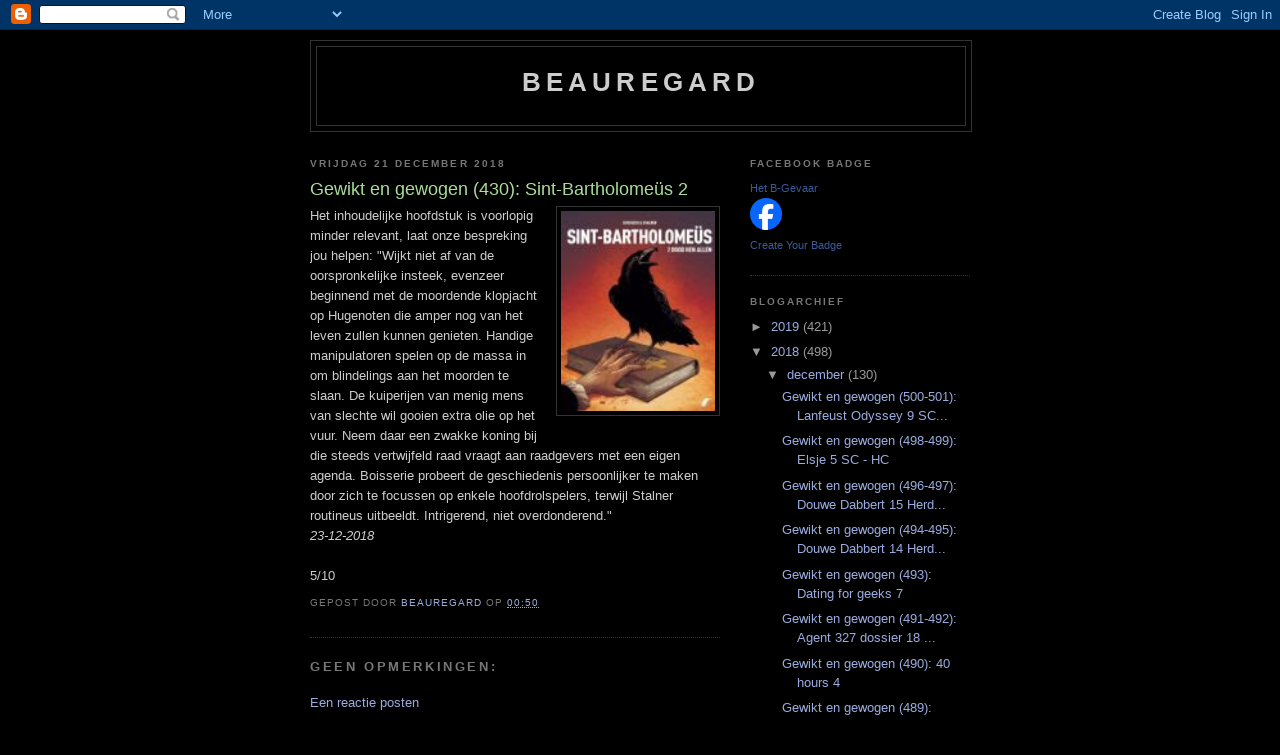

--- FILE ---
content_type: text/html; charset=UTF-8
request_url: https://b-gevaar.blogspot.com/2018/12/gewikt-en-gewogen-430-sint-bartholomeus.html
body_size: 11128
content:
<!DOCTYPE html>
<html dir='ltr'>
<head>
<link href='https://www.blogger.com/static/v1/widgets/2944754296-widget_css_bundle.css' rel='stylesheet' type='text/css'/>
<meta content='text/html; charset=UTF-8' http-equiv='Content-Type'/>
<meta content='blogger' name='generator'/>
<link href='https://b-gevaar.blogspot.com/favicon.ico' rel='icon' type='image/x-icon'/>
<link href='http://b-gevaar.blogspot.com/2018/12/gewikt-en-gewogen-430-sint-bartholomeus.html' rel='canonical'/>
<link rel="alternate" type="application/atom+xml" title="Beauregard - Atom" href="https://b-gevaar.blogspot.com/feeds/posts/default" />
<link rel="alternate" type="application/rss+xml" title="Beauregard - RSS" href="https://b-gevaar.blogspot.com/feeds/posts/default?alt=rss" />
<link rel="service.post" type="application/atom+xml" title="Beauregard - Atom" href="https://www.blogger.com/feeds/4969360585902928342/posts/default" />

<link rel="alternate" type="application/atom+xml" title="Beauregard - Atom" href="https://b-gevaar.blogspot.com/feeds/3454680590817528910/comments/default" />
<!--Can't find substitution for tag [blog.ieCssRetrofitLinks]-->
<link href='https://blogger.googleusercontent.com/img/b/R29vZ2xl/AVvXsEhmxRWpBDV77iRiVVtfzdCC7NXhzVG9bgtJAEHZoHQaRkgleRA91ho9wkYiLEOrVC4okTIZ_LMHbgPHfGTZyH23FTMyLWIvUeM_hZrpavFiUud2PPgQPFuhPde9F9B8xl1J0DulCaxoAKY/s200/430R.jpg' rel='image_src'/>
<meta content='http://b-gevaar.blogspot.com/2018/12/gewikt-en-gewogen-430-sint-bartholomeus.html' property='og:url'/>
<meta content='Gewikt en gewogen (430): Sint-Bartholomeüs 2' property='og:title'/>
<meta content='Het inhoudelijke hoofdstuk is voorlopig minder relevant, laat onze bespreking jou helpen: &quot;Wijkt niet af van de oorspronkelijke insteek, eve...' property='og:description'/>
<meta content='https://blogger.googleusercontent.com/img/b/R29vZ2xl/AVvXsEhmxRWpBDV77iRiVVtfzdCC7NXhzVG9bgtJAEHZoHQaRkgleRA91ho9wkYiLEOrVC4okTIZ_LMHbgPHfGTZyH23FTMyLWIvUeM_hZrpavFiUud2PPgQPFuhPde9F9B8xl1J0DulCaxoAKY/w1200-h630-p-k-no-nu/430R.jpg' property='og:image'/>
<title>Beauregard: Gewikt en gewogen (430): Sint-Bartholomeüs 2</title>
<style id='page-skin-1' type='text/css'><!--
/*
-----------------------------------------------
Blogger Template Style
Name:     Minima Black
Date:     26 Feb 2004
Updated by: Blogger Team
----------------------------------------------- */
/* Use this with templates/template-twocol.html */
body {
background:#000000;
margin:0;
color:#cccccc;
font: x-small "Trebuchet MS", Trebuchet, Verdana, Sans-serif;
font-size/* */:/**/small;
font-size: /**/small;
text-align: center;
}
a:link {
color:#99aadd;
text-decoration:none;
}
a:visited {
color:#aa77aa;
text-decoration:none;
}
a:hover {
color:#aadd99;
text-decoration:underline;
}
a img {
border-width:0;
}
/* Header
-----------------------------------------------
*/
#header-wrapper {
width:660px;
margin:0 auto 10px;
border:1px solid #333333;
}
#header-inner {
background-position: center;
margin-left: auto;
margin-right: auto;
}
#header {
margin: 5px;
border: 1px solid #333333;
text-align: center;
color:#cccccc;
}
#header h1 {
margin:5px 5px 0;
padding:15px 20px .25em;
line-height:1.2em;
text-transform:uppercase;
letter-spacing:.2em;
font: normal bold 200% 'Trebuchet MS',Trebuchet,Verdana,Sans-serif;
}
#header a {
color:#cccccc;
text-decoration:none;
}
#header a:hover {
color:#cccccc;
}
#header .description {
margin:0 5px 5px;
padding:0 20px 15px;
max-width:700px;
text-transform:uppercase;
letter-spacing:.2em;
line-height: 1.4em;
font: normal normal 78% 'Trebuchet MS', Trebuchet, Verdana, Sans-serif;
color: #777777;
}
#header img {
margin-left: auto;
margin-right: auto;
}
/* Outer-Wrapper
----------------------------------------------- */
#outer-wrapper {
width: 660px;
margin:0 auto;
padding:10px;
text-align:left;
font: normal normal 100% 'Trebuchet MS',Trebuchet,Verdana,Sans-serif;
}
#main-wrapper {
width: 410px;
float: left;
word-wrap: break-word; /* fix for long text breaking sidebar float in IE */
overflow: hidden;     /* fix for long non-text content breaking IE sidebar float */
}
#sidebar-wrapper {
width: 220px;
float: right;
word-wrap: break-word; /* fix for long text breaking sidebar float in IE */
overflow: hidden;     /* fix for long non-text content breaking IE sidebar float */
}
/* Headings
----------------------------------------------- */
h2 {
margin:1.5em 0 .75em;
font:normal bold 78% 'Trebuchet MS',Trebuchet,Arial,Verdana,Sans-serif;
line-height: 1.4em;
text-transform:uppercase;
letter-spacing:.2em;
color:#777777;
}
/* Posts
-----------------------------------------------
*/
h2.date-header {
margin:1.5em 0 .5em;
}
.post {
margin:.5em 0 1.5em;
border-bottom:1px dotted #333333;
padding-bottom:1.5em;
}
.post h3 {
margin:.25em 0 0;
padding:0 0 4px;
font-size:140%;
font-weight:normal;
line-height:1.4em;
color:#aadd99;
}
.post h3 a, .post h3 a:visited, .post h3 strong {
display:block;
text-decoration:none;
color:#aadd99;
font-weight:bold;
}
.post h3 strong, .post h3 a:hover {
color:#cccccc;
}
.post-body {
margin:0 0 .75em;
line-height:1.6em;
}
.post-body blockquote {
line-height:1.3em;
}
.post-footer {
margin: .75em 0;
color:#777777;
text-transform:uppercase;
letter-spacing:.1em;
font: normal normal 78% 'Trebuchet MS', Trebuchet, Arial, Verdana, Sans-serif;
line-height: 1.4em;
}
.comment-link {
margin-left:.6em;
}
.post img, table.tr-caption-container {
padding:4px;
border:1px solid #333333;
}
.tr-caption-container img {
border: none;
padding: 0;
}
.post blockquote {
margin:1em 20px;
}
.post blockquote p {
margin:.75em 0;
}
/* Comments
----------------------------------------------- */
#comments h4 {
margin:1em 0;
font-weight: bold;
line-height: 1.4em;
text-transform:uppercase;
letter-spacing:.2em;
color: #777777;
}
#comments-block {
margin:1em 0 1.5em;
line-height:1.6em;
}
#comments-block .comment-author {
margin:.5em 0;
}
#comments-block .comment-body {
margin:.25em 0 0;
}
#comments-block .comment-footer {
margin:-.25em 0 2em;
line-height: 1.4em;
text-transform:uppercase;
letter-spacing:.1em;
}
#comments-block .comment-body p {
margin:0 0 .75em;
}
.deleted-comment {
font-style:italic;
color:gray;
}
.feed-links {
clear: both;
line-height: 2.5em;
}
#blog-pager-newer-link {
float: left;
}
#blog-pager-older-link {
float: right;
}
#blog-pager {
text-align: center;
}
/* Sidebar Content
----------------------------------------------- */
.sidebar {
color: #999999;
line-height: 1.5em;
}
.sidebar ul {
list-style:none;
margin:0 0 0;
padding:0 0 0;
}
.sidebar li {
margin:0;
padding-top:0;
padding-right:0;
padding-bottom:.25em;
padding-left:15px;
text-indent:-15px;
line-height:1.5em;
}
.sidebar .widget, .main .widget {
border-bottom:1px dotted #333333;
margin:0 0 1.5em;
padding:0 0 1.5em;
}
.main .Blog {
border-bottom-width: 0;
}
/* Profile
----------------------------------------------- */
.profile-img {
float: left;
margin-top: 0;
margin-right: 5px;
margin-bottom: 5px;
margin-left: 0;
padding: 4px;
border: 1px solid #333333;
}
.profile-data {
margin:0;
text-transform:uppercase;
letter-spacing:.1em;
font: normal normal 78% 'Trebuchet MS', Trebuchet, Arial, Verdana, Sans-serif;
color: #777777;
font-weight: bold;
line-height: 1.6em;
}
.profile-datablock {
margin:.5em 0 .5em;
}
.profile-textblock {
margin: 0.5em 0;
line-height: 1.6em;
}
.profile-link {
font: normal normal 78% 'Trebuchet MS', Trebuchet, Arial, Verdana, Sans-serif;
text-transform: uppercase;
letter-spacing: .1em;
}
/* Footer
----------------------------------------------- */
#footer {
width:660px;
clear:both;
margin:0 auto;
padding-top:15px;
line-height: 1.6em;
text-transform:uppercase;
letter-spacing:.1em;
text-align: center;
}

--></style>
<link href='https://www.blogger.com/dyn-css/authorization.css?targetBlogID=4969360585902928342&amp;zx=a3c28e58-c7e1-4858-8f24-07253a90b169' media='none' onload='if(media!=&#39;all&#39;)media=&#39;all&#39;' rel='stylesheet'/><noscript><link href='https://www.blogger.com/dyn-css/authorization.css?targetBlogID=4969360585902928342&amp;zx=a3c28e58-c7e1-4858-8f24-07253a90b169' rel='stylesheet'/></noscript>
<meta name='google-adsense-platform-account' content='ca-host-pub-1556223355139109'/>
<meta name='google-adsense-platform-domain' content='blogspot.com'/>

</head>
<body>
<div class='navbar section' id='navbar'><div class='widget Navbar' data-version='1' id='Navbar1'><script type="text/javascript">
    function setAttributeOnload(object, attribute, val) {
      if(window.addEventListener) {
        window.addEventListener('load',
          function(){ object[attribute] = val; }, false);
      } else {
        window.attachEvent('onload', function(){ object[attribute] = val; });
      }
    }
  </script>
<div id="navbar-iframe-container"></div>
<script type="text/javascript" src="https://apis.google.com/js/platform.js"></script>
<script type="text/javascript">
      gapi.load("gapi.iframes:gapi.iframes.style.bubble", function() {
        if (gapi.iframes && gapi.iframes.getContext) {
          gapi.iframes.getContext().openChild({
              url: 'https://www.blogger.com/navbar/4969360585902928342?po\x3d3454680590817528910\x26origin\x3dhttps://b-gevaar.blogspot.com',
              where: document.getElementById("navbar-iframe-container"),
              id: "navbar-iframe"
          });
        }
      });
    </script><script type="text/javascript">
(function() {
var script = document.createElement('script');
script.type = 'text/javascript';
script.src = '//pagead2.googlesyndication.com/pagead/js/google_top_exp.js';
var head = document.getElementsByTagName('head')[0];
if (head) {
head.appendChild(script);
}})();
</script>
</div></div>
<div id='outer-wrapper'><div id='wrap2'>
<!-- skip links for text browsers -->
<span id='skiplinks' style='display:none;'>
<a href='#main'>skip to main </a> |
      <a href='#sidebar'>skip to sidebar</a>
</span>
<div id='header-wrapper'>
<div class='header section' id='header'><div class='widget Header' data-version='1' id='Header1'>
<div id='header-inner'>
<div class='titlewrapper'>
<h1 class='title'>
<a href='https://b-gevaar.blogspot.com/'>
Beauregard
</a>
</h1>
</div>
<div class='descriptionwrapper'>
<p class='description'><span>
</span></p>
</div>
</div>
</div></div>
</div>
<div id='content-wrapper'>
<div id='crosscol-wrapper' style='text-align:center'>
<div class='crosscol no-items section' id='crosscol'></div>
</div>
<div id='main-wrapper'>
<div class='main section' id='main'><div class='widget Blog' data-version='1' id='Blog1'>
<div class='blog-posts hfeed'>

          <div class="date-outer">
        
<h2 class='date-header'><span>vrijdag 21 december 2018</span></h2>

          <div class="date-posts">
        
<div class='post-outer'>
<div class='post hentry uncustomized-post-template' itemprop='blogPost' itemscope='itemscope' itemtype='http://schema.org/BlogPosting'>
<meta content='https://blogger.googleusercontent.com/img/b/R29vZ2xl/AVvXsEhmxRWpBDV77iRiVVtfzdCC7NXhzVG9bgtJAEHZoHQaRkgleRA91ho9wkYiLEOrVC4okTIZ_LMHbgPHfGTZyH23FTMyLWIvUeM_hZrpavFiUud2PPgQPFuhPde9F9B8xl1J0DulCaxoAKY/s200/430R.jpg' itemprop='image_url'/>
<meta content='4969360585902928342' itemprop='blogId'/>
<meta content='3454680590817528910' itemprop='postId'/>
<a name='3454680590817528910'></a>
<h3 class='post-title entry-title' itemprop='name'>
Gewikt en gewogen (430): Sint-Bartholomeüs 2
</h3>
<div class='post-header'>
<div class='post-header-line-1'></div>
</div>
<div class='post-body entry-content' id='post-body-3454680590817528910' itemprop='description articleBody'>
<div class="separator" style="clear: both; text-align: center;"><a href="https://blogger.googleusercontent.com/img/b/R29vZ2xl/AVvXsEhmxRWpBDV77iRiVVtfzdCC7NXhzVG9bgtJAEHZoHQaRkgleRA91ho9wkYiLEOrVC4okTIZ_LMHbgPHfGTZyH23FTMyLWIvUeM_hZrpavFiUud2PPgQPFuhPde9F9B8xl1J0DulCaxoAKY/s1600/430R.jpg" imageanchor="1" style="clear: right; float: right; margin-bottom: 1em; margin-left: 1em;"><img border="0" data-original-height="157" data-original-width="121" height="200" src="https://blogger.googleusercontent.com/img/b/R29vZ2xl/AVvXsEhmxRWpBDV77iRiVVtfzdCC7NXhzVG9bgtJAEHZoHQaRkgleRA91ho9wkYiLEOrVC4okTIZ_LMHbgPHfGTZyH23FTMyLWIvUeM_hZrpavFiUud2PPgQPFuhPde9F9B8xl1J0DulCaxoAKY/s200/430R.jpg" width="154" /></a></div>Het inhoudelijke hoofdstuk is voorlopig minder relevant, laat onze bespreking jou helpen: "Wijkt niet af van de oorspronkelijke insteek, evenzeer beginnend met de moordende klopjacht op Hugenoten die amper nog van het leven zullen kunnen genieten. Handige manipulatoren spelen op de massa in om blindelings aan het moorden te slaan. De kuiperijen van menig mens van slechte wil gooien extra olie op het vuur. Neem daar een zwakke koning bij die steeds vertwijfeld raad vraagt aan raadgevers met een eigen agenda. Boisserie probeert de geschiedenis persoonlijker te maken door zich te focussen op enkele hoofdrolspelers, terwijl Stalner routineus uitbeeldt. Intrigerend, niet overdonderend."<br />
<em>23-12-2018</EM><br />
<br />
5/10
<div style='clear: both;'></div>
</div>
<div class='post-footer'>
<div class='post-footer-line post-footer-line-1'>
<span class='post-author vcard'>
Gepost door
<span class='fn' itemprop='author' itemscope='itemscope' itemtype='http://schema.org/Person'>
<meta content='https://www.blogger.com/profile/11571901152540328726' itemprop='url'/>
<a class='g-profile' href='https://www.blogger.com/profile/11571901152540328726' rel='author' title='author profile'>
<span itemprop='name'>Beauregard</span>
</a>
</span>
</span>
<span class='post-timestamp'>
op
<meta content='http://b-gevaar.blogspot.com/2018/12/gewikt-en-gewogen-430-sint-bartholomeus.html' itemprop='url'/>
<a class='timestamp-link' href='https://b-gevaar.blogspot.com/2018/12/gewikt-en-gewogen-430-sint-bartholomeus.html' rel='bookmark' title='permanent link'><abbr class='published' itemprop='datePublished' title='2018-12-21T00:50:00+01:00'>00:50</abbr></a>
</span>
<span class='post-comment-link'>
</span>
<span class='post-icons'>
<span class='item-control blog-admin pid-454836517'>
<a href='https://www.blogger.com/post-edit.g?blogID=4969360585902928342&postID=3454680590817528910&from=pencil' title='Post bewerken'>
<img alt='' class='icon-action' height='18' src='https://resources.blogblog.com/img/icon18_edit_allbkg.gif' width='18'/>
</a>
</span>
</span>
<div class='post-share-buttons goog-inline-block'>
</div>
</div>
<div class='post-footer-line post-footer-line-2'>
<span class='post-labels'>
</span>
</div>
<div class='post-footer-line post-footer-line-3'>
<span class='post-location'>
</span>
</div>
</div>
</div>
<div class='comments' id='comments'>
<a name='comments'></a>
<h4>Geen opmerkingen:</h4>
<div id='Blog1_comments-block-wrapper'>
<dl class='avatar-comment-indent' id='comments-block'>
</dl>
</div>
<p class='comment-footer'>
<a href='https://www.blogger.com/comment/fullpage/post/4969360585902928342/3454680590817528910' onclick=''>Een reactie posten</a>
</p>
</div>
</div>

        </div></div>
      
</div>
<div class='blog-pager' id='blog-pager'>
<span id='blog-pager-newer-link'>
<a class='blog-pager-newer-link' href='https://b-gevaar.blogspot.com/2018/12/gewikt-en-gewogen-431-u-47-3-hc.html' id='Blog1_blog-pager-newer-link' title='Nieuwere post'>Nieuwere post</a>
</span>
<span id='blog-pager-older-link'>
<a class='blog-pager-older-link' href='https://b-gevaar.blogspot.com/2018/12/gewikt-en-gewogen-429-senne-sanne-4.html' id='Blog1_blog-pager-older-link' title='Oudere post'>Oudere post</a>
</span>
<a class='home-link' href='https://b-gevaar.blogspot.com/'>Homepage</a>
</div>
<div class='clear'></div>
<div class='post-feeds'>
<div class='feed-links'>
Abonneren op:
<a class='feed-link' href='https://b-gevaar.blogspot.com/feeds/3454680590817528910/comments/default' target='_blank' type='application/atom+xml'>Reacties posten (Atom)</a>
</div>
</div>
</div></div>
</div>
<div id='sidebar-wrapper'>
<div class='sidebar section' id='sidebar'><div class='widget HTML' data-version='1' id='HTML1'>
<h2 class='title'>Facebook Badge</h2>
<div class='widget-content'>
<!-- Facebook Badge START --><a href="http://www.facebook.com/het.bgevaar" target="_TOP" style="font-family: &quot;lucida grande&quot;,tahoma,verdana,arial,sans-serif; font-size: 11px; font-variant: normal; font-style: normal; font-weight: normal; color: #3B5998; text-decoration: none;" title="Het B-Gevaar">Het B-Gevaar</a><br/><a href="http://www.facebook.com/het.bgevaar" target="_TOP" title="Het B-Gevaar"><img src="https://lh3.googleusercontent.com/blogger_img_proxy/AEn0k_vNsaUX6StaU5Jdu6PGdqxDCDzuVD-T_A_bFpHI-v5rEO9vGhamKC3I9GrqgdLqy_QUdAXgagv6XAuDxVqgxSArhmc1kFeFMSoHqRf7IVaJjCdBfQFjJqDuyb-xTUipzht2f82v=s0-d" style="border: 0px;"></a><br/><a href="http://www.facebook.com/badges/" target="_TOP" style="font-family: &quot;lucida grande&quot;,tahoma,verdana,arial,sans-serif; font-size: 11px; font-variant: normal; font-style: normal; font-weight: normal; color: #3B5998; text-decoration: none;" title="Make your own badge!">Create Your Badge</a><!-- Facebook Badge END -->
</div>
<div class='clear'></div>
</div><div class='widget BlogArchive' data-version='1' id='BlogArchive1'>
<h2>Blogarchief</h2>
<div class='widget-content'>
<div id='ArchiveList'>
<div id='BlogArchive1_ArchiveList'>
<ul class='hierarchy'>
<li class='archivedate collapsed'>
<a class='toggle' href='javascript:void(0)'>
<span class='zippy'>

        &#9658;&#160;
      
</span>
</a>
<a class='post-count-link' href='https://b-gevaar.blogspot.com/2019/'>
2019
</a>
<span class='post-count' dir='ltr'>(421)</span>
<ul class='hierarchy'>
<li class='archivedate collapsed'>
<a class='toggle' href='javascript:void(0)'>
<span class='zippy'>

        &#9658;&#160;
      
</span>
</a>
<a class='post-count-link' href='https://b-gevaar.blogspot.com/2019/11/'>
november
</a>
<span class='post-count' dir='ltr'>(9)</span>
</li>
</ul>
<ul class='hierarchy'>
<li class='archivedate collapsed'>
<a class='toggle' href='javascript:void(0)'>
<span class='zippy'>

        &#9658;&#160;
      
</span>
</a>
<a class='post-count-link' href='https://b-gevaar.blogspot.com/2019/10/'>
oktober
</a>
<span class='post-count' dir='ltr'>(31)</span>
</li>
</ul>
<ul class='hierarchy'>
<li class='archivedate collapsed'>
<a class='toggle' href='javascript:void(0)'>
<span class='zippy'>

        &#9658;&#160;
      
</span>
</a>
<a class='post-count-link' href='https://b-gevaar.blogspot.com/2019/09/'>
september
</a>
<span class='post-count' dir='ltr'>(11)</span>
</li>
</ul>
<ul class='hierarchy'>
<li class='archivedate collapsed'>
<a class='toggle' href='javascript:void(0)'>
<span class='zippy'>

        &#9658;&#160;
      
</span>
</a>
<a class='post-count-link' href='https://b-gevaar.blogspot.com/2019/07/'>
juli
</a>
<span class='post-count' dir='ltr'>(6)</span>
</li>
</ul>
<ul class='hierarchy'>
<li class='archivedate collapsed'>
<a class='toggle' href='javascript:void(0)'>
<span class='zippy'>

        &#9658;&#160;
      
</span>
</a>
<a class='post-count-link' href='https://b-gevaar.blogspot.com/2019/06/'>
juni
</a>
<span class='post-count' dir='ltr'>(46)</span>
</li>
</ul>
<ul class='hierarchy'>
<li class='archivedate collapsed'>
<a class='toggle' href='javascript:void(0)'>
<span class='zippy'>

        &#9658;&#160;
      
</span>
</a>
<a class='post-count-link' href='https://b-gevaar.blogspot.com/2019/05/'>
mei
</a>
<span class='post-count' dir='ltr'>(54)</span>
</li>
</ul>
<ul class='hierarchy'>
<li class='archivedate collapsed'>
<a class='toggle' href='javascript:void(0)'>
<span class='zippy'>

        &#9658;&#160;
      
</span>
</a>
<a class='post-count-link' href='https://b-gevaar.blogspot.com/2019/04/'>
april
</a>
<span class='post-count' dir='ltr'>(49)</span>
</li>
</ul>
<ul class='hierarchy'>
<li class='archivedate collapsed'>
<a class='toggle' href='javascript:void(0)'>
<span class='zippy'>

        &#9658;&#160;
      
</span>
</a>
<a class='post-count-link' href='https://b-gevaar.blogspot.com/2019/03/'>
maart
</a>
<span class='post-count' dir='ltr'>(82)</span>
</li>
</ul>
<ul class='hierarchy'>
<li class='archivedate collapsed'>
<a class='toggle' href='javascript:void(0)'>
<span class='zippy'>

        &#9658;&#160;
      
</span>
</a>
<a class='post-count-link' href='https://b-gevaar.blogspot.com/2019/01/'>
januari
</a>
<span class='post-count' dir='ltr'>(133)</span>
</li>
</ul>
</li>
</ul>
<ul class='hierarchy'>
<li class='archivedate expanded'>
<a class='toggle' href='javascript:void(0)'>
<span class='zippy toggle-open'>

        &#9660;&#160;
      
</span>
</a>
<a class='post-count-link' href='https://b-gevaar.blogspot.com/2018/'>
2018
</a>
<span class='post-count' dir='ltr'>(498)</span>
<ul class='hierarchy'>
<li class='archivedate expanded'>
<a class='toggle' href='javascript:void(0)'>
<span class='zippy toggle-open'>

        &#9660;&#160;
      
</span>
</a>
<a class='post-count-link' href='https://b-gevaar.blogspot.com/2018/12/'>
december
</a>
<span class='post-count' dir='ltr'>(130)</span>
<ul class='posts'>
<li><a href='https://b-gevaar.blogspot.com/2018/12/gewikt-en-gewogen-500-501-lanfeust.html'>Gewikt en gewogen (500-501): Lanfeust Odyssey 9 SC...</a></li>
<li><a href='https://b-gevaar.blogspot.com/2018/12/gewikt-en-gewogen-498-499-elsje-5-sc-hc.html'>Gewikt en gewogen (498-499): Elsje 5 SC - HC</a></li>
<li><a href='https://b-gevaar.blogspot.com/2018/12/gewikt-en-gewogen-496-497-douwe-dabbert.html'>Gewikt en gewogen (496-497): Douwe Dabbert 15 Herd...</a></li>
<li><a href='https://b-gevaar.blogspot.com/2018/12/gewikt-en-gewogen-494-495-douwe-dabbert.html'>Gewikt en gewogen (494-495): Douwe Dabbert 14 Herd...</a></li>
<li><a href='https://b-gevaar.blogspot.com/2018/12/gewikt-en-gewogen-493-dating-for-geeks-7.html'>Gewikt en gewogen (493): Dating for geeks 7</a></li>
<li><a href='https://b-gevaar.blogspot.com/2018/12/gewikt-en-gewogen-491-492-agent-327.html'>Gewikt en gewogen (491-492): Agent 327 dossier 18 ...</a></li>
<li><a href='https://b-gevaar.blogspot.com/2018/12/gewikt-en-gewogen-490-40-hours-4.html'>Gewikt en gewogen (490): 40 hours 4</a></li>
<li><a href='https://b-gevaar.blogspot.com/2018/12/gewikt-en-gewogen-489-kronieken-van.html'>Gewikt en gewogen (489): Kronieken van Roodhaar, D...</a></li>
<li><a href='https://b-gevaar.blogspot.com/2018/12/gewikt-en-gewogen-487-488-wouden-van.html'>Gewikt en gewogen (487-488): Wouden van Opaal, De ...</a></li>
<li><a href='https://b-gevaar.blogspot.com/2018/12/gewikt-en-gewogen-486-piet-pienter-en.html'>Gewikt en gewogen (486): Piet Pienter en Bert Bibb...</a></li>
<li><a href='https://b-gevaar.blogspot.com/2018/12/gewikt-en-gewogen-484-485-saul-1.html'>Gewikt en gewogen (484-485): Saul 1 Herdruk HC - SC</a></li>
<li><a href='https://b-gevaar.blogspot.com/2018/11/gewikt-en-gewogen-483-exodus-rietman.html'>Gewikt en gewogen (483): Exodus (Rietman)</a></li>
<li><a href='https://b-gevaar.blogspot.com/2018/12/gewikt-en-gewogen-482-deserteur-herdruk.html'>Gewikt en gewogen (482): Deserteur (Herdruk)</a></li>
<li><a href='https://b-gevaar.blogspot.com/2018/12/gewikt-en-gewogen-481-niet-nu-laura.html'>Gewikt en gewogen (481): Niet nu Laura</a></li>
<li><a href='https://b-gevaar.blogspot.com/2018/12/gewikt-en-gewogen-480-dracula-usborne.html'>Gewikt en gewogen (480): Dracula (Usborne Publishing)</a></li>
<li><a href='https://b-gevaar.blogspot.com/2018/12/gewikt-en-gewogen-479-real-fake-news.html'>Gewikt en gewogen (479): Real Fake News 2018 Marec</a></li>
<li><a href='https://b-gevaar.blogspot.com/2018/12/gewikt-en-gewogen-478-geronimo-stilton.html'>Gewikt en gewogen (478): Geronimo Stilton 14</a></li>
<li><a href='https://b-gevaar.blogspot.com/2018/12/gewikt-en-gewogen-477-mamette-1.html'>Gewikt en gewogen (477): Mamette 1</a></li>
<li><a href='https://b-gevaar.blogspot.com/2018/12/gewikt-en-gewogen-476-conan-1.html'>Gewikt en gewogen (476): Conan 1</a></li>
<li><a href='https://b-gevaar.blogspot.com/2018/12/gewikt-en-gewogen-475-marshal-blueberry.html'>Gewikt en gewogen (475): Marshal Blueberry</a></li>
<li><a href='https://b-gevaar.blogspot.com/2018/12/gewikt-en-gewogen-473-474-orakel-het-6.html'>Gewikt en gewogen (473-474): Orakel, Het 6 HC - SC</a></li>
<li><a href='https://b-gevaar.blogspot.com/2018/12/gewikt-en-gewogen-472-het-blauwe-chalet.html'>Gewikt en gewogen (472): Het blauwe chalet (Vrije ...</a></li>
<li><a href='https://b-gevaar.blogspot.com/2018/12/gewikt-en-gewogen-471-piraten-van.html'>Gewikt en gewogen (471): Piraten van Barataria 11</a></li>
<li><a href='https://b-gevaar.blogspot.com/2018/12/gewikt-en-gewogen-470-oliver-peter-3.html'>Gewikt en gewogen (470): Oliver &amp; Peter 3</a></li>
<li><a href='https://b-gevaar.blogspot.com/2018/12/gewikt-en-gewogen-469-beatles-story.html'>Gewikt en gewogen (469): The Beatles Story</a></li>
<li><a href='https://b-gevaar.blogspot.com/2018/12/gewikt-en-gewogen-467-468-regiment-2-hc.html'>Gewikt en gewogen (467-468): The Regiment 2 HC - SC</a></li>
<li><a href='https://b-gevaar.blogspot.com/2018/12/gewikt-en-gewogen-465-466-ira-dei-2-hc.html'>Gewikt en gewogen (465-466): Ira Dei 2 HC - SC</a></li>
<li><a href='https://b-gevaar.blogspot.com/2018/12/gewikt-en-gewogen-464-karen-dalton.html'>Gewikt en gewogen (464): Karen Dalton</a></li>
<li><a href='https://b-gevaar.blogspot.com/2018/12/gewikt-en-gewogen-462-463-double-7-hc-sc.html'>Gewikt en gewogen (462-463): Double 7 HC - SC</a></li>
<li><a href='https://b-gevaar.blogspot.com/2018/12/gewikt-en-gewogen-460-461-thorgal-36-sc.html'>Gewikt en gewogen (460-461): Thorgal 36 SC &#8211; HC</a></li>
<li><a href='https://b-gevaar.blogspot.com/2018/12/gewikt-en-gewogen-459-cordelia-tot-op.html'>Gewikt en gewogen (459): Cordelia tot op het bot</a></li>
<li><a href='https://b-gevaar.blogspot.com/2018/12/gewikt-en-gewogen-458-star-wars-darth.html'>Gewikt en gewogen (458): Star Wars Darth Vader 18 ...</a></li>
<li><a href='https://b-gevaar.blogspot.com/2018/12/gewikt-en-gewogen-457-star-wars-darth.html'>Gewikt en gewogen (457): Star Wars Darth Vader 17 ...</a></li>
<li><a href='https://b-gevaar.blogspot.com/2018/12/gewikt-en-gewogen-456-mini-mensjes.html'>Gewikt en gewogen (456): Mini-mensjes bundel 6</a></li>
<li><a href='https://b-gevaar.blogspot.com/2018/12/gewikt-en-gewogen-455-voyeur-2-altuna.html'>Gewikt en gewogen (455): Voyeur 2 (Altuna)</a></li>
<li><a href='https://b-gevaar.blogspot.com/2018/12/gewikt-en-gewogen-454-fc-de-kampioenen.html'>Gewikt en gewogen (454): FC De Kampioenen 101 De b...</a></li>
<li><a href='https://b-gevaar.blogspot.com/2018/12/gewikt-en-gewogen-453-urbanus-181-de.html'>Gewikt en gewogen (453): Urbanus 181 De vliegende ...</a></li>
<li><a href='https://b-gevaar.blogspot.com/2018/12/gewikt-en-gewogen-452-boes-7-bundel-hc.html'>Gewikt en gewogen (452): Boes 7 bundel HC</a></li>
<li><a href='https://b-gevaar.blogspot.com/2018/12/gewikt-en-gewogen-451-boes-14-sc.html'>Gewikt en gewogen (451): Boes 14 SC</a></li>
<li><a href='https://b-gevaar.blogspot.com/2018/12/gewikt-en-gewogen-450-boes-13-sc.html'>Gewikt en gewogen (450): Boes 13 SC</a></li>
<li><a href='https://b-gevaar.blogspot.com/2018/12/gewikt-en-gewogen-449-suske-wiske.html'>Gewikt en gewogen (449): Suske &amp; Wiske Classics 17...</a></li>
<li><a href='https://b-gevaar.blogspot.com/2018/12/gewikt-en-gewogen-448-suske-wiske.html'>Gewikt en gewogen (448): Suske &amp; Wiske Classics 19...</a></li>
<li><a href='https://b-gevaar.blogspot.com/2018/12/gewikt-en-gewogen-447-suske-wiske.html'>Gewikt en gewogen (447): Suske &amp; Wiske Classics 20...</a></li>
<li><a href='https://b-gevaar.blogspot.com/2018/12/gewikt-en-gewogen-446-suske-wiske.html'>Gewikt en gewogen (446): Suske &amp; Wiske Classics 18...</a></li>
<li><a href='https://b-gevaar.blogspot.com/2018/12/gewikt-en-gewogen-445-bovenste-besties.html'>Gewikt en gewogen (445): Bovenste besties Samen sterk</a></li>
<li><a href='https://b-gevaar.blogspot.com/2018/12/gewikt-en-gewogen-443-444-tango-2-hc-sc.html'>Gewikt en gewogen (443-444): Tango 2 HC &#8211; SC</a></li>
<li><a href='https://b-gevaar.blogspot.com/2018/12/gewikt-en-gewogen-442-robbedoes-special.html'>Gewikt en gewogen (442): Robbedoes special 3 LX</a></li>
<li><a href='https://b-gevaar.blogspot.com/2018/12/gewikt-en-gewogen-439-440-441-ar-men-hc.html'>Gewikt en gewogen (439-440-441): Ar-Men HC - LX - XLX</a></li>
<li><a href='https://b-gevaar.blogspot.com/2018/12/gewikt-en-gewogen-438-lucky-luke-de.html'>Gewikt en gewogen (438): Lucky Luke, De nieuwe avo...</a></li>
<li><a href='https://b-gevaar.blogspot.com/2018/12/gewikt-en-gewogen-437-asterix-het.html'>Gewikt en gewogen (437): Asterix Het geheim van de...</a></li>
<li><a href='https://b-gevaar.blogspot.com/2018/12/gewikt-en-gewogen-436-de-blauwbloezen-62.html'>Gewikt en gewogen (436): De Blauwbloezen 62</a></li>
<li><a href='https://b-gevaar.blogspot.com/2018/12/gewikt-en-gewogen-435-de-buurtpolitie-3.html'>Gewikt en gewogen (435): De Buurtpolitie 3</a></li>
<li><a href='https://b-gevaar.blogspot.com/2018/12/gewikt-en-gewogen-434-robbedoes-special.html'>Gewikt en gewogen (434): Robbedoes special 3</a></li>
<li><a href='https://b-gevaar.blogspot.com/2018/12/gewikt-en-gewogen-433-mooie-navels-8.html'>Gewikt en gewogen (433): Mooie Navels 8</a></li>
<li><a href='https://b-gevaar.blogspot.com/2018/12/gewikt-en-gewogen-432-u-47-4-hc.html'>Gewikt en gewogen (432): U-47 4 HC</a></li>
<li><a href='https://b-gevaar.blogspot.com/2018/12/gewikt-en-gewogen-431-u-47-3-hc.html'>Gewikt en gewogen (431): U-47 3 HC</a></li>
<li><a href='https://b-gevaar.blogspot.com/2018/12/gewikt-en-gewogen-430-sint-bartholomeus.html'>Gewikt en gewogen (430): Sint-Bartholomeüs 2</a></li>
<li><a href='https://b-gevaar.blogspot.com/2018/12/gewikt-en-gewogen-429-senne-sanne-4.html'>Gewikt en gewogen (429): Senne &amp; Sanne 4 Kroniek v...</a></li>
<li><a href='https://b-gevaar.blogspot.com/2018/12/gewikt-en-gewogen-428-astrid-ijskoud-2.html'>Gewikt en gewogen (428): Astrid IJskoud 2</a></li>
<li><a href='https://b-gevaar.blogspot.com/2018/12/gewikt-en-gewogen-426-427.html'>Gewikt en gewogen (426-427): Oorlogsverhalen HC &#8211; LX</a></li>
<li><a href='https://b-gevaar.blogspot.com/2018/12/gewikt-en-gewogen-424-425-death-valley.html'>Gewikt en gewogen (424-425): Death Valley HC &#8211; SC</a></li>
<li><a href='https://b-gevaar.blogspot.com/2018/12/gewikt-en-gewogen-423-boes-7-sc.html'>Gewikt en gewogen (423): Boes 7 SC</a></li>
<li><a href='https://b-gevaar.blogspot.com/2018/12/gewikt-en-gewogen-422-boes-8-sc.html'>Gewikt en gewogen (422): Boes 8 SC</a></li>
<li><a href='https://b-gevaar.blogspot.com/2018/12/gewikt-en-gewogen-421-boes-9.html'>Gewikt en gewogen (421): Boes 9 SC</a></li>
<li><a href='https://b-gevaar.blogspot.com/2018/12/gewikt-en-gewogen-420-boes-10.html'>Gewikt en gewogen (420): Boes 10 SC</a></li>
<li><a href='https://b-gevaar.blogspot.com/2018/12/gewikt-en-gewogen-419-boes-12-sc.html'>Gewikt en gewogen (419): Boes 12 SC</a></li>
<li><a href='https://b-gevaar.blogspot.com/2018/12/gewikt-en-gewogen-418-boes-11-sc.html'>Gewikt en gewogen (418): Boes 11 SC</a></li>
<li><a href='https://b-gevaar.blogspot.com/2018/12/gewikt-en-gewogen-417-boes-integraal-6.html'>Gewikt en gewogen (417): Boes Integraal 6 HC</a></li>
<li><a href='https://b-gevaar.blogspot.com/2018/12/gewikt-en-gewogen-416-china-li-1.html'>Gewikt en gewogen (416): China Li 1</a></li>
<li><a href='https://b-gevaar.blogspot.com/2018/12/gewikt-en-gewogen-415-oorlog-winnen-de-1.html'>Gewikt en gewogen (415): oorlog winnen, De 1</a></li>
<li><a href='https://b-gevaar.blogspot.com/2018/12/gewikt-en-gewogen-414-kivu.html'>Gewikt en gewogen (414): Kivu</a></li>
<li><a href='https://b-gevaar.blogspot.com/2018/12/gewikt-en-gewogen-413-hg-wells.html'>Gewikt en gewogen (413): HG Wells Onzichtbare man</a></li>
<li><a href='https://b-gevaar.blogspot.com/2018/12/gewikt-en-gewogen-412-berentand-6.html'>Gewikt en gewogen (412): Berentand 6</a></li>
<li><a href='https://b-gevaar.blogspot.com/2018/12/gewikt-en-gewogen-406-407-408-mazeworld.html'>Gewikt en gewogen (406-407-408): Mazeworld 1 HC-LX...</a></li>
<li><a href='https://b-gevaar.blogspot.com/2018/12/gewikt-en-gewogen-401-tot-en-met-405.html'>Gewikt en gewogen 401 tot en met 405</a></li>
<li><a href='https://b-gevaar.blogspot.com/2018/12/gewikt-en-gewogen-400-onder-een-loden.html'>Gewikt en gewogen (400): Onder een loden hemel 2</a></li>
<li><a href='https://b-gevaar.blogspot.com/2018/12/gewikt-en-gewogen-383-tot-en-met-399.html'>Gewikt en gewogen 383 tot en met 399</a></li>
<li><a href='https://b-gevaar.blogspot.com/2018/12/gewikt-en-gewogen-382-het-goud-van.html'>Gewikt en gewogen (382): Het Goud van Morrison com...</a></li>
<li><a href='https://b-gevaar.blogspot.com/2018/12/gewikt-en-gewogen-2017-ik-en-jij.html'>Gewikt en gewogen (2017): Ik en jij</a></li>
<li><a href='https://b-gevaar.blogspot.com/2018/12/gewikt-en-gewogen-381-deadpool-kills.html'>Gewikt en gewogen (381): Deadpool kills the Marvel...</a></li>
<li><a href='https://b-gevaar.blogspot.com/2018/12/gewikt-en-gewogen-380-deadpool-kills.html'>Gewikt en gewogen (380): Deadpool kills the Marvel...</a></li>
<li><a href='https://b-gevaar.blogspot.com/2018/12/gewikt-en-gewogen-379-de-advocaat-3.html'>Gewikt en gewogen (379): De advocaat 3</a></li>
<li><a href='https://b-gevaar.blogspot.com/2018/12/gewikt-en-gewogen-377-378-pinokkio-hc-sc.html'>Gewikt en gewogen (377-378): Pinokkio HC-SC</a></li>
<li><a href='https://b-gevaar.blogspot.com/2018/12/gewikt-en-gewogen-2017-carthago.html'>Gewikt en gewogen (2017): Carthago Adventures 3</a></li>
<li><a href='https://b-gevaar.blogspot.com/2018/12/gewikt-en-gewogen-376-sneeuw-de.html'>Gewikt en gewogen (376): Sneeuw de oorsprong 3</a></li>
<li><a href='https://b-gevaar.blogspot.com/2018/12/gewikt-en-gewogen-2017-sneeuw-de.html'>Gewikt en gewogen (2017): Sneeuw de oorsprong 2</a></li>
<li><a href='https://b-gevaar.blogspot.com/2018/12/gewikt-en-gewogen-374-375-ridder-dolf.html'>Gewikt en gewogen (374-375): Ridder Dolf Het hanze...</a></li>
<li><a href='https://b-gevaar.blogspot.com/2018/12/gewikt-en-gewogen-373-bruno-de-bever.html'>Gewikt en gewogen (373): Bruno de Bever</a></li>
<li><a href='https://b-gevaar.blogspot.com/2018/12/gewikt-en-gewogen-372-assassins-creed.html'>Gewikt en gewogen (372): Assassin&#39;s Creed Reünie 2</a></li>
<li><a href='https://b-gevaar.blogspot.com/2018/12/gewikt-en-gewogen-371-assassins-creed.html'>Gewikt en gewogen (371): Assassin&#39;s Creed Reünie 1</a></li>
<li><a href='https://b-gevaar.blogspot.com/2018/12/gewikt-en-gewogen-2017-assassins-creed_12.html'>Gewikt en gewogen (2017): Assassin&#39;s Creed Reflect...</a></li>
<li><a href='https://b-gevaar.blogspot.com/2018/12/gewikt-en-gewogen-2017-assassins-creed_24.html'>Gewikt en gewogen (2017): Assassin&#39;s Creed Reflect...</a></li>
<li><a href='https://b-gevaar.blogspot.com/2018/12/gewikt-en-gewogen-2017-assassins-creed_11.html'>Gewikt en gewogen (2017): Assassin&#39;s Creed Zonsond...</a></li>
<li><a href='https://b-gevaar.blogspot.com/2018/12/gewikt-en-gewogen-2017-assassins-creed.html'>Gewikt en gewogen (2017): Assassin&#39;s Creed Zonsond...</a></li>
<li><a href='https://b-gevaar.blogspot.com/2018/12/gewikt-en-gewogen-370-jomme-jacht-op.html'>Gewikt en gewogen (370): Jomme Jacht op een voetbal</a></li>
<li><a href='https://b-gevaar.blogspot.com/2018/12/gewikt-en-gewogen-369-een-zekere.html'>Gewikt en gewogen (369): Een zekere Cervantes</a></li>
<li><a href='https://b-gevaar.blogspot.com/2018/12/gewikt-en-gewogen-368-rio-3.html'>Gewikt en gewogen (368): Rio 3</a></li>
<li><a href='https://b-gevaar.blogspot.com/2018/12/gewikt-en-gewogen-367-vliegende-azen-1.html'>Gewikt en gewogen (367): Vliegende azen 1</a></li>
<li><a href='https://b-gevaar.blogspot.com/2018/12/gewikt-en-gewogen-366-mickey-mouse-door.html'>Gewikt en gewogen (366): Mickey Mouse door Dab&#39;s e...</a></li>
<li><a href='https://b-gevaar.blogspot.com/2018/12/gewikt-en-gewogen-364-365-ira-dei-1-sc.html'>Gewikt en gewogen (364-365): Ira Dei 1 SC-HC</a></li>
</ul>
</li>
</ul>
<ul class='hierarchy'>
<li class='archivedate collapsed'>
<a class='toggle' href='javascript:void(0)'>
<span class='zippy'>

        &#9658;&#160;
      
</span>
</a>
<a class='post-count-link' href='https://b-gevaar.blogspot.com/2018/11/'>
november
</a>
<span class='post-count' dir='ltr'>(55)</span>
</li>
</ul>
<ul class='hierarchy'>
<li class='archivedate collapsed'>
<a class='toggle' href='javascript:void(0)'>
<span class='zippy'>

        &#9658;&#160;
      
</span>
</a>
<a class='post-count-link' href='https://b-gevaar.blogspot.com/2018/10/'>
oktober
</a>
<span class='post-count' dir='ltr'>(62)</span>
</li>
</ul>
<ul class='hierarchy'>
<li class='archivedate collapsed'>
<a class='toggle' href='javascript:void(0)'>
<span class='zippy'>

        &#9658;&#160;
      
</span>
</a>
<a class='post-count-link' href='https://b-gevaar.blogspot.com/2018/09/'>
september
</a>
<span class='post-count' dir='ltr'>(90)</span>
</li>
</ul>
<ul class='hierarchy'>
<li class='archivedate collapsed'>
<a class='toggle' href='javascript:void(0)'>
<span class='zippy'>

        &#9658;&#160;
      
</span>
</a>
<a class='post-count-link' href='https://b-gevaar.blogspot.com/2018/08/'>
augustus
</a>
<span class='post-count' dir='ltr'>(37)</span>
</li>
</ul>
<ul class='hierarchy'>
<li class='archivedate collapsed'>
<a class='toggle' href='javascript:void(0)'>
<span class='zippy'>

        &#9658;&#160;
      
</span>
</a>
<a class='post-count-link' href='https://b-gevaar.blogspot.com/2018/07/'>
juli
</a>
<span class='post-count' dir='ltr'>(17)</span>
</li>
</ul>
<ul class='hierarchy'>
<li class='archivedate collapsed'>
<a class='toggle' href='javascript:void(0)'>
<span class='zippy'>

        &#9658;&#160;
      
</span>
</a>
<a class='post-count-link' href='https://b-gevaar.blogspot.com/2018/06/'>
juni
</a>
<span class='post-count' dir='ltr'>(30)</span>
</li>
</ul>
<ul class='hierarchy'>
<li class='archivedate collapsed'>
<a class='toggle' href='javascript:void(0)'>
<span class='zippy'>

        &#9658;&#160;
      
</span>
</a>
<a class='post-count-link' href='https://b-gevaar.blogspot.com/2018/03/'>
maart
</a>
<span class='post-count' dir='ltr'>(24)</span>
</li>
</ul>
<ul class='hierarchy'>
<li class='archivedate collapsed'>
<a class='toggle' href='javascript:void(0)'>
<span class='zippy'>

        &#9658;&#160;
      
</span>
</a>
<a class='post-count-link' href='https://b-gevaar.blogspot.com/2018/02/'>
februari
</a>
<span class='post-count' dir='ltr'>(53)</span>
</li>
</ul>
</li>
</ul>
<ul class='hierarchy'>
<li class='archivedate collapsed'>
<a class='toggle' href='javascript:void(0)'>
<span class='zippy'>

        &#9658;&#160;
      
</span>
</a>
<a class='post-count-link' href='https://b-gevaar.blogspot.com/2017/'>
2017
</a>
<span class='post-count' dir='ltr'>(117)</span>
<ul class='hierarchy'>
<li class='archivedate collapsed'>
<a class='toggle' href='javascript:void(0)'>
<span class='zippy'>

        &#9658;&#160;
      
</span>
</a>
<a class='post-count-link' href='https://b-gevaar.blogspot.com/2017/12/'>
december
</a>
<span class='post-count' dir='ltr'>(22)</span>
</li>
</ul>
<ul class='hierarchy'>
<li class='archivedate collapsed'>
<a class='toggle' href='javascript:void(0)'>
<span class='zippy'>

        &#9658;&#160;
      
</span>
</a>
<a class='post-count-link' href='https://b-gevaar.blogspot.com/2017/11/'>
november
</a>
<span class='post-count' dir='ltr'>(15)</span>
</li>
</ul>
<ul class='hierarchy'>
<li class='archivedate collapsed'>
<a class='toggle' href='javascript:void(0)'>
<span class='zippy'>

        &#9658;&#160;
      
</span>
</a>
<a class='post-count-link' href='https://b-gevaar.blogspot.com/2017/10/'>
oktober
</a>
<span class='post-count' dir='ltr'>(19)</span>
</li>
</ul>
<ul class='hierarchy'>
<li class='archivedate collapsed'>
<a class='toggle' href='javascript:void(0)'>
<span class='zippy'>

        &#9658;&#160;
      
</span>
</a>
<a class='post-count-link' href='https://b-gevaar.blogspot.com/2017/09/'>
september
</a>
<span class='post-count' dir='ltr'>(6)</span>
</li>
</ul>
<ul class='hierarchy'>
<li class='archivedate collapsed'>
<a class='toggle' href='javascript:void(0)'>
<span class='zippy'>

        &#9658;&#160;
      
</span>
</a>
<a class='post-count-link' href='https://b-gevaar.blogspot.com/2017/08/'>
augustus
</a>
<span class='post-count' dir='ltr'>(1)</span>
</li>
</ul>
<ul class='hierarchy'>
<li class='archivedate collapsed'>
<a class='toggle' href='javascript:void(0)'>
<span class='zippy'>

        &#9658;&#160;
      
</span>
</a>
<a class='post-count-link' href='https://b-gevaar.blogspot.com/2017/06/'>
juni
</a>
<span class='post-count' dir='ltr'>(6)</span>
</li>
</ul>
<ul class='hierarchy'>
<li class='archivedate collapsed'>
<a class='toggle' href='javascript:void(0)'>
<span class='zippy'>

        &#9658;&#160;
      
</span>
</a>
<a class='post-count-link' href='https://b-gevaar.blogspot.com/2017/05/'>
mei
</a>
<span class='post-count' dir='ltr'>(4)</span>
</li>
</ul>
<ul class='hierarchy'>
<li class='archivedate collapsed'>
<a class='toggle' href='javascript:void(0)'>
<span class='zippy'>

        &#9658;&#160;
      
</span>
</a>
<a class='post-count-link' href='https://b-gevaar.blogspot.com/2017/04/'>
april
</a>
<span class='post-count' dir='ltr'>(9)</span>
</li>
</ul>
<ul class='hierarchy'>
<li class='archivedate collapsed'>
<a class='toggle' href='javascript:void(0)'>
<span class='zippy'>

        &#9658;&#160;
      
</span>
</a>
<a class='post-count-link' href='https://b-gevaar.blogspot.com/2017/03/'>
maart
</a>
<span class='post-count' dir='ltr'>(17)</span>
</li>
</ul>
<ul class='hierarchy'>
<li class='archivedate collapsed'>
<a class='toggle' href='javascript:void(0)'>
<span class='zippy'>

        &#9658;&#160;
      
</span>
</a>
<a class='post-count-link' href='https://b-gevaar.blogspot.com/2017/02/'>
februari
</a>
<span class='post-count' dir='ltr'>(15)</span>
</li>
</ul>
<ul class='hierarchy'>
<li class='archivedate collapsed'>
<a class='toggle' href='javascript:void(0)'>
<span class='zippy'>

        &#9658;&#160;
      
</span>
</a>
<a class='post-count-link' href='https://b-gevaar.blogspot.com/2017/01/'>
januari
</a>
<span class='post-count' dir='ltr'>(3)</span>
</li>
</ul>
</li>
</ul>
<ul class='hierarchy'>
<li class='archivedate collapsed'>
<a class='toggle' href='javascript:void(0)'>
<span class='zippy'>

        &#9658;&#160;
      
</span>
</a>
<a class='post-count-link' href='https://b-gevaar.blogspot.com/2016/'>
2016
</a>
<span class='post-count' dir='ltr'>(76)</span>
<ul class='hierarchy'>
<li class='archivedate collapsed'>
<a class='toggle' href='javascript:void(0)'>
<span class='zippy'>

        &#9658;&#160;
      
</span>
</a>
<a class='post-count-link' href='https://b-gevaar.blogspot.com/2016/12/'>
december
</a>
<span class='post-count' dir='ltr'>(8)</span>
</li>
</ul>
<ul class='hierarchy'>
<li class='archivedate collapsed'>
<a class='toggle' href='javascript:void(0)'>
<span class='zippy'>

        &#9658;&#160;
      
</span>
</a>
<a class='post-count-link' href='https://b-gevaar.blogspot.com/2016/11/'>
november
</a>
<span class='post-count' dir='ltr'>(3)</span>
</li>
</ul>
<ul class='hierarchy'>
<li class='archivedate collapsed'>
<a class='toggle' href='javascript:void(0)'>
<span class='zippy'>

        &#9658;&#160;
      
</span>
</a>
<a class='post-count-link' href='https://b-gevaar.blogspot.com/2016/10/'>
oktober
</a>
<span class='post-count' dir='ltr'>(4)</span>
</li>
</ul>
<ul class='hierarchy'>
<li class='archivedate collapsed'>
<a class='toggle' href='javascript:void(0)'>
<span class='zippy'>

        &#9658;&#160;
      
</span>
</a>
<a class='post-count-link' href='https://b-gevaar.blogspot.com/2016/08/'>
augustus
</a>
<span class='post-count' dir='ltr'>(3)</span>
</li>
</ul>
<ul class='hierarchy'>
<li class='archivedate collapsed'>
<a class='toggle' href='javascript:void(0)'>
<span class='zippy'>

        &#9658;&#160;
      
</span>
</a>
<a class='post-count-link' href='https://b-gevaar.blogspot.com/2016/01/'>
januari
</a>
<span class='post-count' dir='ltr'>(58)</span>
</li>
</ul>
</li>
</ul>
<ul class='hierarchy'>
<li class='archivedate collapsed'>
<a class='toggle' href='javascript:void(0)'>
<span class='zippy'>

        &#9658;&#160;
      
</span>
</a>
<a class='post-count-link' href='https://b-gevaar.blogspot.com/2015/'>
2015
</a>
<span class='post-count' dir='ltr'>(19)</span>
<ul class='hierarchy'>
<li class='archivedate collapsed'>
<a class='toggle' href='javascript:void(0)'>
<span class='zippy'>

        &#9658;&#160;
      
</span>
</a>
<a class='post-count-link' href='https://b-gevaar.blogspot.com/2015/09/'>
september
</a>
<span class='post-count' dir='ltr'>(9)</span>
</li>
</ul>
<ul class='hierarchy'>
<li class='archivedate collapsed'>
<a class='toggle' href='javascript:void(0)'>
<span class='zippy'>

        &#9658;&#160;
      
</span>
</a>
<a class='post-count-link' href='https://b-gevaar.blogspot.com/2015/06/'>
juni
</a>
<span class='post-count' dir='ltr'>(1)</span>
</li>
</ul>
<ul class='hierarchy'>
<li class='archivedate collapsed'>
<a class='toggle' href='javascript:void(0)'>
<span class='zippy'>

        &#9658;&#160;
      
</span>
</a>
<a class='post-count-link' href='https://b-gevaar.blogspot.com/2015/02/'>
februari
</a>
<span class='post-count' dir='ltr'>(1)</span>
</li>
</ul>
<ul class='hierarchy'>
<li class='archivedate collapsed'>
<a class='toggle' href='javascript:void(0)'>
<span class='zippy'>

        &#9658;&#160;
      
</span>
</a>
<a class='post-count-link' href='https://b-gevaar.blogspot.com/2015/01/'>
januari
</a>
<span class='post-count' dir='ltr'>(8)</span>
</li>
</ul>
</li>
</ul>
<ul class='hierarchy'>
<li class='archivedate collapsed'>
<a class='toggle' href='javascript:void(0)'>
<span class='zippy'>

        &#9658;&#160;
      
</span>
</a>
<a class='post-count-link' href='https://b-gevaar.blogspot.com/2014/'>
2014
</a>
<span class='post-count' dir='ltr'>(290)</span>
<ul class='hierarchy'>
<li class='archivedate collapsed'>
<a class='toggle' href='javascript:void(0)'>
<span class='zippy'>

        &#9658;&#160;
      
</span>
</a>
<a class='post-count-link' href='https://b-gevaar.blogspot.com/2014/10/'>
oktober
</a>
<span class='post-count' dir='ltr'>(18)</span>
</li>
</ul>
<ul class='hierarchy'>
<li class='archivedate collapsed'>
<a class='toggle' href='javascript:void(0)'>
<span class='zippy'>

        &#9658;&#160;
      
</span>
</a>
<a class='post-count-link' href='https://b-gevaar.blogspot.com/2014/09/'>
september
</a>
<span class='post-count' dir='ltr'>(30)</span>
</li>
</ul>
<ul class='hierarchy'>
<li class='archivedate collapsed'>
<a class='toggle' href='javascript:void(0)'>
<span class='zippy'>

        &#9658;&#160;
      
</span>
</a>
<a class='post-count-link' href='https://b-gevaar.blogspot.com/2014/08/'>
augustus
</a>
<span class='post-count' dir='ltr'>(31)</span>
</li>
</ul>
<ul class='hierarchy'>
<li class='archivedate collapsed'>
<a class='toggle' href='javascript:void(0)'>
<span class='zippy'>

        &#9658;&#160;
      
</span>
</a>
<a class='post-count-link' href='https://b-gevaar.blogspot.com/2014/07/'>
juli
</a>
<span class='post-count' dir='ltr'>(30)</span>
</li>
</ul>
<ul class='hierarchy'>
<li class='archivedate collapsed'>
<a class='toggle' href='javascript:void(0)'>
<span class='zippy'>

        &#9658;&#160;
      
</span>
</a>
<a class='post-count-link' href='https://b-gevaar.blogspot.com/2014/06/'>
juni
</a>
<span class='post-count' dir='ltr'>(30)</span>
</li>
</ul>
<ul class='hierarchy'>
<li class='archivedate collapsed'>
<a class='toggle' href='javascript:void(0)'>
<span class='zippy'>

        &#9658;&#160;
      
</span>
</a>
<a class='post-count-link' href='https://b-gevaar.blogspot.com/2014/05/'>
mei
</a>
<span class='post-count' dir='ltr'>(32)</span>
</li>
</ul>
<ul class='hierarchy'>
<li class='archivedate collapsed'>
<a class='toggle' href='javascript:void(0)'>
<span class='zippy'>

        &#9658;&#160;
      
</span>
</a>
<a class='post-count-link' href='https://b-gevaar.blogspot.com/2014/04/'>
april
</a>
<span class='post-count' dir='ltr'>(29)</span>
</li>
</ul>
<ul class='hierarchy'>
<li class='archivedate collapsed'>
<a class='toggle' href='javascript:void(0)'>
<span class='zippy'>

        &#9658;&#160;
      
</span>
</a>
<a class='post-count-link' href='https://b-gevaar.blogspot.com/2014/03/'>
maart
</a>
<span class='post-count' dir='ltr'>(38)</span>
</li>
</ul>
<ul class='hierarchy'>
<li class='archivedate collapsed'>
<a class='toggle' href='javascript:void(0)'>
<span class='zippy'>

        &#9658;&#160;
      
</span>
</a>
<a class='post-count-link' href='https://b-gevaar.blogspot.com/2014/02/'>
februari
</a>
<span class='post-count' dir='ltr'>(28)</span>
</li>
</ul>
<ul class='hierarchy'>
<li class='archivedate collapsed'>
<a class='toggle' href='javascript:void(0)'>
<span class='zippy'>

        &#9658;&#160;
      
</span>
</a>
<a class='post-count-link' href='https://b-gevaar.blogspot.com/2014/01/'>
januari
</a>
<span class='post-count' dir='ltr'>(24)</span>
</li>
</ul>
</li>
</ul>
<ul class='hierarchy'>
<li class='archivedate collapsed'>
<a class='toggle' href='javascript:void(0)'>
<span class='zippy'>

        &#9658;&#160;
      
</span>
</a>
<a class='post-count-link' href='https://b-gevaar.blogspot.com/2013/'>
2013
</a>
<span class='post-count' dir='ltr'>(308)</span>
<ul class='hierarchy'>
<li class='archivedate collapsed'>
<a class='toggle' href='javascript:void(0)'>
<span class='zippy'>

        &#9658;&#160;
      
</span>
</a>
<a class='post-count-link' href='https://b-gevaar.blogspot.com/2013/12/'>
december
</a>
<span class='post-count' dir='ltr'>(33)</span>
</li>
</ul>
<ul class='hierarchy'>
<li class='archivedate collapsed'>
<a class='toggle' href='javascript:void(0)'>
<span class='zippy'>

        &#9658;&#160;
      
</span>
</a>
<a class='post-count-link' href='https://b-gevaar.blogspot.com/2013/11/'>
november
</a>
<span class='post-count' dir='ltr'>(33)</span>
</li>
</ul>
<ul class='hierarchy'>
<li class='archivedate collapsed'>
<a class='toggle' href='javascript:void(0)'>
<span class='zippy'>

        &#9658;&#160;
      
</span>
</a>
<a class='post-count-link' href='https://b-gevaar.blogspot.com/2013/10/'>
oktober
</a>
<span class='post-count' dir='ltr'>(35)</span>
</li>
</ul>
<ul class='hierarchy'>
<li class='archivedate collapsed'>
<a class='toggle' href='javascript:void(0)'>
<span class='zippy'>

        &#9658;&#160;
      
</span>
</a>
<a class='post-count-link' href='https://b-gevaar.blogspot.com/2013/09/'>
september
</a>
<span class='post-count' dir='ltr'>(32)</span>
</li>
</ul>
<ul class='hierarchy'>
<li class='archivedate collapsed'>
<a class='toggle' href='javascript:void(0)'>
<span class='zippy'>

        &#9658;&#160;
      
</span>
</a>
<a class='post-count-link' href='https://b-gevaar.blogspot.com/2013/08/'>
augustus
</a>
<span class='post-count' dir='ltr'>(4)</span>
</li>
</ul>
<ul class='hierarchy'>
<li class='archivedate collapsed'>
<a class='toggle' href='javascript:void(0)'>
<span class='zippy'>

        &#9658;&#160;
      
</span>
</a>
<a class='post-count-link' href='https://b-gevaar.blogspot.com/2013/06/'>
juni
</a>
<span class='post-count' dir='ltr'>(4)</span>
</li>
</ul>
<ul class='hierarchy'>
<li class='archivedate collapsed'>
<a class='toggle' href='javascript:void(0)'>
<span class='zippy'>

        &#9658;&#160;
      
</span>
</a>
<a class='post-count-link' href='https://b-gevaar.blogspot.com/2013/05/'>
mei
</a>
<span class='post-count' dir='ltr'>(31)</span>
</li>
</ul>
<ul class='hierarchy'>
<li class='archivedate collapsed'>
<a class='toggle' href='javascript:void(0)'>
<span class='zippy'>

        &#9658;&#160;
      
</span>
</a>
<a class='post-count-link' href='https://b-gevaar.blogspot.com/2013/04/'>
april
</a>
<span class='post-count' dir='ltr'>(30)</span>
</li>
</ul>
<ul class='hierarchy'>
<li class='archivedate collapsed'>
<a class='toggle' href='javascript:void(0)'>
<span class='zippy'>

        &#9658;&#160;
      
</span>
</a>
<a class='post-count-link' href='https://b-gevaar.blogspot.com/2013/03/'>
maart
</a>
<span class='post-count' dir='ltr'>(31)</span>
</li>
</ul>
<ul class='hierarchy'>
<li class='archivedate collapsed'>
<a class='toggle' href='javascript:void(0)'>
<span class='zippy'>

        &#9658;&#160;
      
</span>
</a>
<a class='post-count-link' href='https://b-gevaar.blogspot.com/2013/02/'>
februari
</a>
<span class='post-count' dir='ltr'>(28)</span>
</li>
</ul>
<ul class='hierarchy'>
<li class='archivedate collapsed'>
<a class='toggle' href='javascript:void(0)'>
<span class='zippy'>

        &#9658;&#160;
      
</span>
</a>
<a class='post-count-link' href='https://b-gevaar.blogspot.com/2013/01/'>
januari
</a>
<span class='post-count' dir='ltr'>(47)</span>
</li>
</ul>
</li>
</ul>
<ul class='hierarchy'>
<li class='archivedate collapsed'>
<a class='toggle' href='javascript:void(0)'>
<span class='zippy'>

        &#9658;&#160;
      
</span>
</a>
<a class='post-count-link' href='https://b-gevaar.blogspot.com/2012/'>
2012
</a>
<span class='post-count' dir='ltr'>(394)</span>
<ul class='hierarchy'>
<li class='archivedate collapsed'>
<a class='toggle' href='javascript:void(0)'>
<span class='zippy'>

        &#9658;&#160;
      
</span>
</a>
<a class='post-count-link' href='https://b-gevaar.blogspot.com/2012/12/'>
december
</a>
<span class='post-count' dir='ltr'>(62)</span>
</li>
</ul>
<ul class='hierarchy'>
<li class='archivedate collapsed'>
<a class='toggle' href='javascript:void(0)'>
<span class='zippy'>

        &#9658;&#160;
      
</span>
</a>
<a class='post-count-link' href='https://b-gevaar.blogspot.com/2012/11/'>
november
</a>
<span class='post-count' dir='ltr'>(60)</span>
</li>
</ul>
<ul class='hierarchy'>
<li class='archivedate collapsed'>
<a class='toggle' href='javascript:void(0)'>
<span class='zippy'>

        &#9658;&#160;
      
</span>
</a>
<a class='post-count-link' href='https://b-gevaar.blogspot.com/2012/09/'>
september
</a>
<span class='post-count' dir='ltr'>(21)</span>
</li>
</ul>
<ul class='hierarchy'>
<li class='archivedate collapsed'>
<a class='toggle' href='javascript:void(0)'>
<span class='zippy'>

        &#9658;&#160;
      
</span>
</a>
<a class='post-count-link' href='https://b-gevaar.blogspot.com/2012/08/'>
augustus
</a>
<span class='post-count' dir='ltr'>(31)</span>
</li>
</ul>
<ul class='hierarchy'>
<li class='archivedate collapsed'>
<a class='toggle' href='javascript:void(0)'>
<span class='zippy'>

        &#9658;&#160;
      
</span>
</a>
<a class='post-count-link' href='https://b-gevaar.blogspot.com/2012/07/'>
juli
</a>
<span class='post-count' dir='ltr'>(21)</span>
</li>
</ul>
<ul class='hierarchy'>
<li class='archivedate collapsed'>
<a class='toggle' href='javascript:void(0)'>
<span class='zippy'>

        &#9658;&#160;
      
</span>
</a>
<a class='post-count-link' href='https://b-gevaar.blogspot.com/2012/06/'>
juni
</a>
<span class='post-count' dir='ltr'>(22)</span>
</li>
</ul>
<ul class='hierarchy'>
<li class='archivedate collapsed'>
<a class='toggle' href='javascript:void(0)'>
<span class='zippy'>

        &#9658;&#160;
      
</span>
</a>
<a class='post-count-link' href='https://b-gevaar.blogspot.com/2012/05/'>
mei
</a>
<span class='post-count' dir='ltr'>(32)</span>
</li>
</ul>
<ul class='hierarchy'>
<li class='archivedate collapsed'>
<a class='toggle' href='javascript:void(0)'>
<span class='zippy'>

        &#9658;&#160;
      
</span>
</a>
<a class='post-count-link' href='https://b-gevaar.blogspot.com/2012/04/'>
april
</a>
<span class='post-count' dir='ltr'>(38)</span>
</li>
</ul>
<ul class='hierarchy'>
<li class='archivedate collapsed'>
<a class='toggle' href='javascript:void(0)'>
<span class='zippy'>

        &#9658;&#160;
      
</span>
</a>
<a class='post-count-link' href='https://b-gevaar.blogspot.com/2012/03/'>
maart
</a>
<span class='post-count' dir='ltr'>(32)</span>
</li>
</ul>
<ul class='hierarchy'>
<li class='archivedate collapsed'>
<a class='toggle' href='javascript:void(0)'>
<span class='zippy'>

        &#9658;&#160;
      
</span>
</a>
<a class='post-count-link' href='https://b-gevaar.blogspot.com/2012/02/'>
februari
</a>
<span class='post-count' dir='ltr'>(42)</span>
</li>
</ul>
<ul class='hierarchy'>
<li class='archivedate collapsed'>
<a class='toggle' href='javascript:void(0)'>
<span class='zippy'>

        &#9658;&#160;
      
</span>
</a>
<a class='post-count-link' href='https://b-gevaar.blogspot.com/2012/01/'>
januari
</a>
<span class='post-count' dir='ltr'>(33)</span>
</li>
</ul>
</li>
</ul>
<ul class='hierarchy'>
<li class='archivedate collapsed'>
<a class='toggle' href='javascript:void(0)'>
<span class='zippy'>

        &#9658;&#160;
      
</span>
</a>
<a class='post-count-link' href='https://b-gevaar.blogspot.com/2011/'>
2011
</a>
<span class='post-count' dir='ltr'>(530)</span>
<ul class='hierarchy'>
<li class='archivedate collapsed'>
<a class='toggle' href='javascript:void(0)'>
<span class='zippy'>

        &#9658;&#160;
      
</span>
</a>
<a class='post-count-link' href='https://b-gevaar.blogspot.com/2011/12/'>
december
</a>
<span class='post-count' dir='ltr'>(45)</span>
</li>
</ul>
<ul class='hierarchy'>
<li class='archivedate collapsed'>
<a class='toggle' href='javascript:void(0)'>
<span class='zippy'>

        &#9658;&#160;
      
</span>
</a>
<a class='post-count-link' href='https://b-gevaar.blogspot.com/2011/11/'>
november
</a>
<span class='post-count' dir='ltr'>(59)</span>
</li>
</ul>
<ul class='hierarchy'>
<li class='archivedate collapsed'>
<a class='toggle' href='javascript:void(0)'>
<span class='zippy'>

        &#9658;&#160;
      
</span>
</a>
<a class='post-count-link' href='https://b-gevaar.blogspot.com/2011/10/'>
oktober
</a>
<span class='post-count' dir='ltr'>(61)</span>
</li>
</ul>
<ul class='hierarchy'>
<li class='archivedate collapsed'>
<a class='toggle' href='javascript:void(0)'>
<span class='zippy'>

        &#9658;&#160;
      
</span>
</a>
<a class='post-count-link' href='https://b-gevaar.blogspot.com/2011/09/'>
september
</a>
<span class='post-count' dir='ltr'>(47)</span>
</li>
</ul>
<ul class='hierarchy'>
<li class='archivedate collapsed'>
<a class='toggle' href='javascript:void(0)'>
<span class='zippy'>

        &#9658;&#160;
      
</span>
</a>
<a class='post-count-link' href='https://b-gevaar.blogspot.com/2011/08/'>
augustus
</a>
<span class='post-count' dir='ltr'>(41)</span>
</li>
</ul>
<ul class='hierarchy'>
<li class='archivedate collapsed'>
<a class='toggle' href='javascript:void(0)'>
<span class='zippy'>

        &#9658;&#160;
      
</span>
</a>
<a class='post-count-link' href='https://b-gevaar.blogspot.com/2011/07/'>
juli
</a>
<span class='post-count' dir='ltr'>(17)</span>
</li>
</ul>
<ul class='hierarchy'>
<li class='archivedate collapsed'>
<a class='toggle' href='javascript:void(0)'>
<span class='zippy'>

        &#9658;&#160;
      
</span>
</a>
<a class='post-count-link' href='https://b-gevaar.blogspot.com/2011/06/'>
juni
</a>
<span class='post-count' dir='ltr'>(20)</span>
</li>
</ul>
<ul class='hierarchy'>
<li class='archivedate collapsed'>
<a class='toggle' href='javascript:void(0)'>
<span class='zippy'>

        &#9658;&#160;
      
</span>
</a>
<a class='post-count-link' href='https://b-gevaar.blogspot.com/2011/05/'>
mei
</a>
<span class='post-count' dir='ltr'>(67)</span>
</li>
</ul>
<ul class='hierarchy'>
<li class='archivedate collapsed'>
<a class='toggle' href='javascript:void(0)'>
<span class='zippy'>

        &#9658;&#160;
      
</span>
</a>
<a class='post-count-link' href='https://b-gevaar.blogspot.com/2011/04/'>
april
</a>
<span class='post-count' dir='ltr'>(60)</span>
</li>
</ul>
<ul class='hierarchy'>
<li class='archivedate collapsed'>
<a class='toggle' href='javascript:void(0)'>
<span class='zippy'>

        &#9658;&#160;
      
</span>
</a>
<a class='post-count-link' href='https://b-gevaar.blogspot.com/2011/03/'>
maart
</a>
<span class='post-count' dir='ltr'>(42)</span>
</li>
</ul>
<ul class='hierarchy'>
<li class='archivedate collapsed'>
<a class='toggle' href='javascript:void(0)'>
<span class='zippy'>

        &#9658;&#160;
      
</span>
</a>
<a class='post-count-link' href='https://b-gevaar.blogspot.com/2011/02/'>
februari
</a>
<span class='post-count' dir='ltr'>(42)</span>
</li>
</ul>
<ul class='hierarchy'>
<li class='archivedate collapsed'>
<a class='toggle' href='javascript:void(0)'>
<span class='zippy'>

        &#9658;&#160;
      
</span>
</a>
<a class='post-count-link' href='https://b-gevaar.blogspot.com/2011/01/'>
januari
</a>
<span class='post-count' dir='ltr'>(29)</span>
</li>
</ul>
</li>
</ul>
<ul class='hierarchy'>
<li class='archivedate collapsed'>
<a class='toggle' href='javascript:void(0)'>
<span class='zippy'>

        &#9658;&#160;
      
</span>
</a>
<a class='post-count-link' href='https://b-gevaar.blogspot.com/2010/'>
2010
</a>
<span class='post-count' dir='ltr'>(266)</span>
<ul class='hierarchy'>
<li class='archivedate collapsed'>
<a class='toggle' href='javascript:void(0)'>
<span class='zippy'>

        &#9658;&#160;
      
</span>
</a>
<a class='post-count-link' href='https://b-gevaar.blogspot.com/2010/11/'>
november
</a>
<span class='post-count' dir='ltr'>(29)</span>
</li>
</ul>
<ul class='hierarchy'>
<li class='archivedate collapsed'>
<a class='toggle' href='javascript:void(0)'>
<span class='zippy'>

        &#9658;&#160;
      
</span>
</a>
<a class='post-count-link' href='https://b-gevaar.blogspot.com/2010/10/'>
oktober
</a>
<span class='post-count' dir='ltr'>(16)</span>
</li>
</ul>
<ul class='hierarchy'>
<li class='archivedate collapsed'>
<a class='toggle' href='javascript:void(0)'>
<span class='zippy'>

        &#9658;&#160;
      
</span>
</a>
<a class='post-count-link' href='https://b-gevaar.blogspot.com/2010/09/'>
september
</a>
<span class='post-count' dir='ltr'>(3)</span>
</li>
</ul>
<ul class='hierarchy'>
<li class='archivedate collapsed'>
<a class='toggle' href='javascript:void(0)'>
<span class='zippy'>

        &#9658;&#160;
      
</span>
</a>
<a class='post-count-link' href='https://b-gevaar.blogspot.com/2010/08/'>
augustus
</a>
<span class='post-count' dir='ltr'>(50)</span>
</li>
</ul>
<ul class='hierarchy'>
<li class='archivedate collapsed'>
<a class='toggle' href='javascript:void(0)'>
<span class='zippy'>

        &#9658;&#160;
      
</span>
</a>
<a class='post-count-link' href='https://b-gevaar.blogspot.com/2010/07/'>
juli
</a>
<span class='post-count' dir='ltr'>(14)</span>
</li>
</ul>
<ul class='hierarchy'>
<li class='archivedate collapsed'>
<a class='toggle' href='javascript:void(0)'>
<span class='zippy'>

        &#9658;&#160;
      
</span>
</a>
<a class='post-count-link' href='https://b-gevaar.blogspot.com/2010/06/'>
juni
</a>
<span class='post-count' dir='ltr'>(19)</span>
</li>
</ul>
<ul class='hierarchy'>
<li class='archivedate collapsed'>
<a class='toggle' href='javascript:void(0)'>
<span class='zippy'>

        &#9658;&#160;
      
</span>
</a>
<a class='post-count-link' href='https://b-gevaar.blogspot.com/2010/05/'>
mei
</a>
<span class='post-count' dir='ltr'>(15)</span>
</li>
</ul>
<ul class='hierarchy'>
<li class='archivedate collapsed'>
<a class='toggle' href='javascript:void(0)'>
<span class='zippy'>

        &#9658;&#160;
      
</span>
</a>
<a class='post-count-link' href='https://b-gevaar.blogspot.com/2010/04/'>
april
</a>
<span class='post-count' dir='ltr'>(23)</span>
</li>
</ul>
<ul class='hierarchy'>
<li class='archivedate collapsed'>
<a class='toggle' href='javascript:void(0)'>
<span class='zippy'>

        &#9658;&#160;
      
</span>
</a>
<a class='post-count-link' href='https://b-gevaar.blogspot.com/2010/03/'>
maart
</a>
<span class='post-count' dir='ltr'>(25)</span>
</li>
</ul>
<ul class='hierarchy'>
<li class='archivedate collapsed'>
<a class='toggle' href='javascript:void(0)'>
<span class='zippy'>

        &#9658;&#160;
      
</span>
</a>
<a class='post-count-link' href='https://b-gevaar.blogspot.com/2010/02/'>
februari
</a>
<span class='post-count' dir='ltr'>(37)</span>
</li>
</ul>
<ul class='hierarchy'>
<li class='archivedate collapsed'>
<a class='toggle' href='javascript:void(0)'>
<span class='zippy'>

        &#9658;&#160;
      
</span>
</a>
<a class='post-count-link' href='https://b-gevaar.blogspot.com/2010/01/'>
januari
</a>
<span class='post-count' dir='ltr'>(35)</span>
</li>
</ul>
</li>
</ul>
<ul class='hierarchy'>
<li class='archivedate collapsed'>
<a class='toggle' href='javascript:void(0)'>
<span class='zippy'>

        &#9658;&#160;
      
</span>
</a>
<a class='post-count-link' href='https://b-gevaar.blogspot.com/2009/'>
2009
</a>
<span class='post-count' dir='ltr'>(397)</span>
<ul class='hierarchy'>
<li class='archivedate collapsed'>
<a class='toggle' href='javascript:void(0)'>
<span class='zippy'>

        &#9658;&#160;
      
</span>
</a>
<a class='post-count-link' href='https://b-gevaar.blogspot.com/2009/12/'>
december
</a>
<span class='post-count' dir='ltr'>(33)</span>
</li>
</ul>
<ul class='hierarchy'>
<li class='archivedate collapsed'>
<a class='toggle' href='javascript:void(0)'>
<span class='zippy'>

        &#9658;&#160;
      
</span>
</a>
<a class='post-count-link' href='https://b-gevaar.blogspot.com/2009/11/'>
november
</a>
<span class='post-count' dir='ltr'>(29)</span>
</li>
</ul>
<ul class='hierarchy'>
<li class='archivedate collapsed'>
<a class='toggle' href='javascript:void(0)'>
<span class='zippy'>

        &#9658;&#160;
      
</span>
</a>
<a class='post-count-link' href='https://b-gevaar.blogspot.com/2009/10/'>
oktober
</a>
<span class='post-count' dir='ltr'>(32)</span>
</li>
</ul>
<ul class='hierarchy'>
<li class='archivedate collapsed'>
<a class='toggle' href='javascript:void(0)'>
<span class='zippy'>

        &#9658;&#160;
      
</span>
</a>
<a class='post-count-link' href='https://b-gevaar.blogspot.com/2009/09/'>
september
</a>
<span class='post-count' dir='ltr'>(32)</span>
</li>
</ul>
<ul class='hierarchy'>
<li class='archivedate collapsed'>
<a class='toggle' href='javascript:void(0)'>
<span class='zippy'>

        &#9658;&#160;
      
</span>
</a>
<a class='post-count-link' href='https://b-gevaar.blogspot.com/2009/08/'>
augustus
</a>
<span class='post-count' dir='ltr'>(66)</span>
</li>
</ul>
<ul class='hierarchy'>
<li class='archivedate collapsed'>
<a class='toggle' href='javascript:void(0)'>
<span class='zippy'>

        &#9658;&#160;
      
</span>
</a>
<a class='post-count-link' href='https://b-gevaar.blogspot.com/2009/07/'>
juli
</a>
<span class='post-count' dir='ltr'>(33)</span>
</li>
</ul>
<ul class='hierarchy'>
<li class='archivedate collapsed'>
<a class='toggle' href='javascript:void(0)'>
<span class='zippy'>

        &#9658;&#160;
      
</span>
</a>
<a class='post-count-link' href='https://b-gevaar.blogspot.com/2009/06/'>
juni
</a>
<span class='post-count' dir='ltr'>(20)</span>
</li>
</ul>
<ul class='hierarchy'>
<li class='archivedate collapsed'>
<a class='toggle' href='javascript:void(0)'>
<span class='zippy'>

        &#9658;&#160;
      
</span>
</a>
<a class='post-count-link' href='https://b-gevaar.blogspot.com/2009/05/'>
mei
</a>
<span class='post-count' dir='ltr'>(24)</span>
</li>
</ul>
<ul class='hierarchy'>
<li class='archivedate collapsed'>
<a class='toggle' href='javascript:void(0)'>
<span class='zippy'>

        &#9658;&#160;
      
</span>
</a>
<a class='post-count-link' href='https://b-gevaar.blogspot.com/2009/04/'>
april
</a>
<span class='post-count' dir='ltr'>(41)</span>
</li>
</ul>
<ul class='hierarchy'>
<li class='archivedate collapsed'>
<a class='toggle' href='javascript:void(0)'>
<span class='zippy'>

        &#9658;&#160;
      
</span>
</a>
<a class='post-count-link' href='https://b-gevaar.blogspot.com/2009/03/'>
maart
</a>
<span class='post-count' dir='ltr'>(29)</span>
</li>
</ul>
<ul class='hierarchy'>
<li class='archivedate collapsed'>
<a class='toggle' href='javascript:void(0)'>
<span class='zippy'>

        &#9658;&#160;
      
</span>
</a>
<a class='post-count-link' href='https://b-gevaar.blogspot.com/2009/02/'>
februari
</a>
<span class='post-count' dir='ltr'>(24)</span>
</li>
</ul>
<ul class='hierarchy'>
<li class='archivedate collapsed'>
<a class='toggle' href='javascript:void(0)'>
<span class='zippy'>

        &#9658;&#160;
      
</span>
</a>
<a class='post-count-link' href='https://b-gevaar.blogspot.com/2009/01/'>
januari
</a>
<span class='post-count' dir='ltr'>(34)</span>
</li>
</ul>
</li>
</ul>
<ul class='hierarchy'>
<li class='archivedate collapsed'>
<a class='toggle' href='javascript:void(0)'>
<span class='zippy'>

        &#9658;&#160;
      
</span>
</a>
<a class='post-count-link' href='https://b-gevaar.blogspot.com/2008/'>
2008
</a>
<span class='post-count' dir='ltr'>(212)</span>
<ul class='hierarchy'>
<li class='archivedate collapsed'>
<a class='toggle' href='javascript:void(0)'>
<span class='zippy'>

        &#9658;&#160;
      
</span>
</a>
<a class='post-count-link' href='https://b-gevaar.blogspot.com/2008/12/'>
december
</a>
<span class='post-count' dir='ltr'>(30)</span>
</li>
</ul>
<ul class='hierarchy'>
<li class='archivedate collapsed'>
<a class='toggle' href='javascript:void(0)'>
<span class='zippy'>

        &#9658;&#160;
      
</span>
</a>
<a class='post-count-link' href='https://b-gevaar.blogspot.com/2008/11/'>
november
</a>
<span class='post-count' dir='ltr'>(23)</span>
</li>
</ul>
<ul class='hierarchy'>
<li class='archivedate collapsed'>
<a class='toggle' href='javascript:void(0)'>
<span class='zippy'>

        &#9658;&#160;
      
</span>
</a>
<a class='post-count-link' href='https://b-gevaar.blogspot.com/2008/10/'>
oktober
</a>
<span class='post-count' dir='ltr'>(22)</span>
</li>
</ul>
<ul class='hierarchy'>
<li class='archivedate collapsed'>
<a class='toggle' href='javascript:void(0)'>
<span class='zippy'>

        &#9658;&#160;
      
</span>
</a>
<a class='post-count-link' href='https://b-gevaar.blogspot.com/2008/09/'>
september
</a>
<span class='post-count' dir='ltr'>(29)</span>
</li>
</ul>
<ul class='hierarchy'>
<li class='archivedate collapsed'>
<a class='toggle' href='javascript:void(0)'>
<span class='zippy'>

        &#9658;&#160;
      
</span>
</a>
<a class='post-count-link' href='https://b-gevaar.blogspot.com/2008/08/'>
augustus
</a>
<span class='post-count' dir='ltr'>(28)</span>
</li>
</ul>
<ul class='hierarchy'>
<li class='archivedate collapsed'>
<a class='toggle' href='javascript:void(0)'>
<span class='zippy'>

        &#9658;&#160;
      
</span>
</a>
<a class='post-count-link' href='https://b-gevaar.blogspot.com/2008/07/'>
juli
</a>
<span class='post-count' dir='ltr'>(1)</span>
</li>
</ul>
<ul class='hierarchy'>
<li class='archivedate collapsed'>
<a class='toggle' href='javascript:void(0)'>
<span class='zippy'>

        &#9658;&#160;
      
</span>
</a>
<a class='post-count-link' href='https://b-gevaar.blogspot.com/2008/06/'>
juni
</a>
<span class='post-count' dir='ltr'>(10)</span>
</li>
</ul>
<ul class='hierarchy'>
<li class='archivedate collapsed'>
<a class='toggle' href='javascript:void(0)'>
<span class='zippy'>

        &#9658;&#160;
      
</span>
</a>
<a class='post-count-link' href='https://b-gevaar.blogspot.com/2008/05/'>
mei
</a>
<span class='post-count' dir='ltr'>(6)</span>
</li>
</ul>
<ul class='hierarchy'>
<li class='archivedate collapsed'>
<a class='toggle' href='javascript:void(0)'>
<span class='zippy'>

        &#9658;&#160;
      
</span>
</a>
<a class='post-count-link' href='https://b-gevaar.blogspot.com/2008/04/'>
april
</a>
<span class='post-count' dir='ltr'>(8)</span>
</li>
</ul>
<ul class='hierarchy'>
<li class='archivedate collapsed'>
<a class='toggle' href='javascript:void(0)'>
<span class='zippy'>

        &#9658;&#160;
      
</span>
</a>
<a class='post-count-link' href='https://b-gevaar.blogspot.com/2008/03/'>
maart
</a>
<span class='post-count' dir='ltr'>(30)</span>
</li>
</ul>
<ul class='hierarchy'>
<li class='archivedate collapsed'>
<a class='toggle' href='javascript:void(0)'>
<span class='zippy'>

        &#9658;&#160;
      
</span>
</a>
<a class='post-count-link' href='https://b-gevaar.blogspot.com/2008/02/'>
februari
</a>
<span class='post-count' dir='ltr'>(3)</span>
</li>
</ul>
<ul class='hierarchy'>
<li class='archivedate collapsed'>
<a class='toggle' href='javascript:void(0)'>
<span class='zippy'>

        &#9658;&#160;
      
</span>
</a>
<a class='post-count-link' href='https://b-gevaar.blogspot.com/2008/01/'>
januari
</a>
<span class='post-count' dir='ltr'>(22)</span>
</li>
</ul>
</li>
</ul>
<ul class='hierarchy'>
<li class='archivedate collapsed'>
<a class='toggle' href='javascript:void(0)'>
<span class='zippy'>

        &#9658;&#160;
      
</span>
</a>
<a class='post-count-link' href='https://b-gevaar.blogspot.com/2007/'>
2007
</a>
<span class='post-count' dir='ltr'>(81)</span>
<ul class='hierarchy'>
<li class='archivedate collapsed'>
<a class='toggle' href='javascript:void(0)'>
<span class='zippy'>

        &#9658;&#160;
      
</span>
</a>
<a class='post-count-link' href='https://b-gevaar.blogspot.com/2007/12/'>
december
</a>
<span class='post-count' dir='ltr'>(34)</span>
</li>
</ul>
<ul class='hierarchy'>
<li class='archivedate collapsed'>
<a class='toggle' href='javascript:void(0)'>
<span class='zippy'>

        &#9658;&#160;
      
</span>
</a>
<a class='post-count-link' href='https://b-gevaar.blogspot.com/2007/11/'>
november
</a>
<span class='post-count' dir='ltr'>(19)</span>
</li>
</ul>
<ul class='hierarchy'>
<li class='archivedate collapsed'>
<a class='toggle' href='javascript:void(0)'>
<span class='zippy'>

        &#9658;&#160;
      
</span>
</a>
<a class='post-count-link' href='https://b-gevaar.blogspot.com/2007/10/'>
oktober
</a>
<span class='post-count' dir='ltr'>(17)</span>
</li>
</ul>
<ul class='hierarchy'>
<li class='archivedate collapsed'>
<a class='toggle' href='javascript:void(0)'>
<span class='zippy'>

        &#9658;&#160;
      
</span>
</a>
<a class='post-count-link' href='https://b-gevaar.blogspot.com/2007/09/'>
september
</a>
<span class='post-count' dir='ltr'>(10)</span>
</li>
</ul>
<ul class='hierarchy'>
<li class='archivedate collapsed'>
<a class='toggle' href='javascript:void(0)'>
<span class='zippy'>

        &#9658;&#160;
      
</span>
</a>
<a class='post-count-link' href='https://b-gevaar.blogspot.com/2007/07/'>
juli
</a>
<span class='post-count' dir='ltr'>(1)</span>
</li>
</ul>
</li>
</ul>
</div>
</div>
<div class='clear'></div>
</div>
</div><div class='widget Profile' data-version='1' id='Profile1'>
<h2>Over mij</h2>
<div class='widget-content'>
<dl class='profile-datablock'>
<dt class='profile-data'>
<a class='profile-name-link g-profile' href='https://www.blogger.com/profile/11571901152540328726' rel='author' style='background-image: url(//www.blogger.com/img/logo-16.png);'>
Beauregard
</a>
</dt>
</dl>
<a class='profile-link' href='https://www.blogger.com/profile/11571901152540328726' rel='author'>Mijn volledige profiel tonen</a>
<div class='clear'></div>
</div>
</div></div>
</div>
<!-- spacer for skins that want sidebar and main to be the same height-->
<div class='clear'>&#160;</div>
</div>
<!-- end content-wrapper -->
<div id='footer-wrapper'>
<div class='footer no-items section' id='footer'></div>
</div>
</div></div>
<!-- end outer-wrapper -->

<script type="text/javascript" src="https://www.blogger.com/static/v1/widgets/2028843038-widgets.js"></script>
<script type='text/javascript'>
window['__wavt'] = 'AOuZoY6enVlluQgW3zysWL-rcti3iQhtiw:1768904655805';_WidgetManager._Init('//www.blogger.com/rearrange?blogID\x3d4969360585902928342','//b-gevaar.blogspot.com/2018/12/gewikt-en-gewogen-430-sint-bartholomeus.html','4969360585902928342');
_WidgetManager._SetDataContext([{'name': 'blog', 'data': {'blogId': '4969360585902928342', 'title': 'Beauregard', 'url': 'https://b-gevaar.blogspot.com/2018/12/gewikt-en-gewogen-430-sint-bartholomeus.html', 'canonicalUrl': 'http://b-gevaar.blogspot.com/2018/12/gewikt-en-gewogen-430-sint-bartholomeus.html', 'homepageUrl': 'https://b-gevaar.blogspot.com/', 'searchUrl': 'https://b-gevaar.blogspot.com/search', 'canonicalHomepageUrl': 'http://b-gevaar.blogspot.com/', 'blogspotFaviconUrl': 'https://b-gevaar.blogspot.com/favicon.ico', 'bloggerUrl': 'https://www.blogger.com', 'hasCustomDomain': false, 'httpsEnabled': true, 'enabledCommentProfileImages': true, 'gPlusViewType': 'FILTERED_POSTMOD', 'adultContent': false, 'analyticsAccountNumber': '', 'encoding': 'UTF-8', 'locale': 'nl', 'localeUnderscoreDelimited': 'nl', 'languageDirection': 'ltr', 'isPrivate': false, 'isMobile': false, 'isMobileRequest': false, 'mobileClass': '', 'isPrivateBlog': false, 'isDynamicViewsAvailable': true, 'feedLinks': '\x3clink rel\x3d\x22alternate\x22 type\x3d\x22application/atom+xml\x22 title\x3d\x22Beauregard - Atom\x22 href\x3d\x22https://b-gevaar.blogspot.com/feeds/posts/default\x22 /\x3e\n\x3clink rel\x3d\x22alternate\x22 type\x3d\x22application/rss+xml\x22 title\x3d\x22Beauregard - RSS\x22 href\x3d\x22https://b-gevaar.blogspot.com/feeds/posts/default?alt\x3drss\x22 /\x3e\n\x3clink rel\x3d\x22service.post\x22 type\x3d\x22application/atom+xml\x22 title\x3d\x22Beauregard - Atom\x22 href\x3d\x22https://www.blogger.com/feeds/4969360585902928342/posts/default\x22 /\x3e\n\n\x3clink rel\x3d\x22alternate\x22 type\x3d\x22application/atom+xml\x22 title\x3d\x22Beauregard - Atom\x22 href\x3d\x22https://b-gevaar.blogspot.com/feeds/3454680590817528910/comments/default\x22 /\x3e\n', 'meTag': '', 'adsenseHostId': 'ca-host-pub-1556223355139109', 'adsenseHasAds': false, 'adsenseAutoAds': false, 'boqCommentIframeForm': true, 'loginRedirectParam': '', 'view': '', 'dynamicViewsCommentsSrc': '//www.blogblog.com/dynamicviews/4224c15c4e7c9321/js/comments.js', 'dynamicViewsScriptSrc': '//www.blogblog.com/dynamicviews/6e0d22adcfa5abea', 'plusOneApiSrc': 'https://apis.google.com/js/platform.js', 'disableGComments': true, 'interstitialAccepted': false, 'sharing': {'platforms': [{'name': 'Link ophalen', 'key': 'link', 'shareMessage': 'Link ophalen', 'target': ''}, {'name': 'Facebook', 'key': 'facebook', 'shareMessage': 'Delen op Facebook', 'target': 'facebook'}, {'name': 'Dit bloggen!', 'key': 'blogThis', 'shareMessage': 'Dit bloggen!', 'target': 'blog'}, {'name': 'X', 'key': 'twitter', 'shareMessage': 'Delen op X', 'target': 'twitter'}, {'name': 'Pinterest', 'key': 'pinterest', 'shareMessage': 'Delen op Pinterest', 'target': 'pinterest'}, {'name': 'E-mail', 'key': 'email', 'shareMessage': 'E-mail', 'target': 'email'}], 'disableGooglePlus': true, 'googlePlusShareButtonWidth': 0, 'googlePlusBootstrap': '\x3cscript type\x3d\x22text/javascript\x22\x3ewindow.___gcfg \x3d {\x27lang\x27: \x27nl\x27};\x3c/script\x3e'}, 'hasCustomJumpLinkMessage': false, 'jumpLinkMessage': 'Meer lezen', 'pageType': 'item', 'postId': '3454680590817528910', 'postImageThumbnailUrl': 'https://blogger.googleusercontent.com/img/b/R29vZ2xl/AVvXsEhmxRWpBDV77iRiVVtfzdCC7NXhzVG9bgtJAEHZoHQaRkgleRA91ho9wkYiLEOrVC4okTIZ_LMHbgPHfGTZyH23FTMyLWIvUeM_hZrpavFiUud2PPgQPFuhPde9F9B8xl1J0DulCaxoAKY/s72-c/430R.jpg', 'postImageUrl': 'https://blogger.googleusercontent.com/img/b/R29vZ2xl/AVvXsEhmxRWpBDV77iRiVVtfzdCC7NXhzVG9bgtJAEHZoHQaRkgleRA91ho9wkYiLEOrVC4okTIZ_LMHbgPHfGTZyH23FTMyLWIvUeM_hZrpavFiUud2PPgQPFuhPde9F9B8xl1J0DulCaxoAKY/s200/430R.jpg', 'pageName': 'Gewikt en gewogen (430): Sint-Bartholome\xfcs 2', 'pageTitle': 'Beauregard: Gewikt en gewogen (430): Sint-Bartholome\xfcs 2'}}, {'name': 'features', 'data': {}}, {'name': 'messages', 'data': {'edit': 'Bewerken', 'linkCopiedToClipboard': 'Link naar klembord gekopieerd', 'ok': 'OK', 'postLink': 'Postlink'}}, {'name': 'template', 'data': {'isResponsive': false, 'isAlternateRendering': false, 'isCustom': false}}, {'name': 'view', 'data': {'classic': {'name': 'classic', 'url': '?view\x3dclassic'}, 'flipcard': {'name': 'flipcard', 'url': '?view\x3dflipcard'}, 'magazine': {'name': 'magazine', 'url': '?view\x3dmagazine'}, 'mosaic': {'name': 'mosaic', 'url': '?view\x3dmosaic'}, 'sidebar': {'name': 'sidebar', 'url': '?view\x3dsidebar'}, 'snapshot': {'name': 'snapshot', 'url': '?view\x3dsnapshot'}, 'timeslide': {'name': 'timeslide', 'url': '?view\x3dtimeslide'}, 'isMobile': false, 'title': 'Gewikt en gewogen (430): Sint-Bartholome\xfcs 2', 'description': 'Het inhoudelijke hoofdstuk is voorlopig minder relevant, laat onze bespreking jou helpen: \x22Wijkt niet af van de oorspronkelijke insteek, eve...', 'featuredImage': 'https://blogger.googleusercontent.com/img/b/R29vZ2xl/AVvXsEhmxRWpBDV77iRiVVtfzdCC7NXhzVG9bgtJAEHZoHQaRkgleRA91ho9wkYiLEOrVC4okTIZ_LMHbgPHfGTZyH23FTMyLWIvUeM_hZrpavFiUud2PPgQPFuhPde9F9B8xl1J0DulCaxoAKY/s200/430R.jpg', 'url': 'https://b-gevaar.blogspot.com/2018/12/gewikt-en-gewogen-430-sint-bartholomeus.html', 'type': 'item', 'isSingleItem': true, 'isMultipleItems': false, 'isError': false, 'isPage': false, 'isPost': true, 'isHomepage': false, 'isArchive': false, 'isLabelSearch': false, 'postId': 3454680590817528910}}]);
_WidgetManager._RegisterWidget('_NavbarView', new _WidgetInfo('Navbar1', 'navbar', document.getElementById('Navbar1'), {}, 'displayModeFull'));
_WidgetManager._RegisterWidget('_HeaderView', new _WidgetInfo('Header1', 'header', document.getElementById('Header1'), {}, 'displayModeFull'));
_WidgetManager._RegisterWidget('_BlogView', new _WidgetInfo('Blog1', 'main', document.getElementById('Blog1'), {'cmtInteractionsEnabled': false, 'lightboxEnabled': true, 'lightboxModuleUrl': 'https://www.blogger.com/static/v1/jsbin/287089017-lbx__nl.js', 'lightboxCssUrl': 'https://www.blogger.com/static/v1/v-css/828616780-lightbox_bundle.css'}, 'displayModeFull'));
_WidgetManager._RegisterWidget('_HTMLView', new _WidgetInfo('HTML1', 'sidebar', document.getElementById('HTML1'), {}, 'displayModeFull'));
_WidgetManager._RegisterWidget('_BlogArchiveView', new _WidgetInfo('BlogArchive1', 'sidebar', document.getElementById('BlogArchive1'), {'languageDirection': 'ltr', 'loadingMessage': 'Laden\x26hellip;'}, 'displayModeFull'));
_WidgetManager._RegisterWidget('_ProfileView', new _WidgetInfo('Profile1', 'sidebar', document.getElementById('Profile1'), {}, 'displayModeFull'));
</script>
</body>
</html>